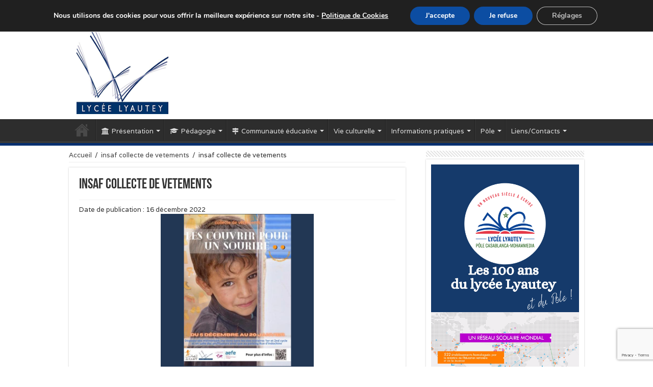

--- FILE ---
content_type: text/html; charset=UTF-8
request_url: https://www.lyceelyautey.org/insaf-collecte-de-vetements
body_size: 17824
content:
<!DOCTYPE html>
<html lang="fr-FR" prefix="og: http://ogp.me/ns#">
<head>
<meta charset="UTF-8" />
<link rel="profile" href="https://gmpg.org/xfn/11" />
<link rel="pingback" href="https://www.lyceelyautey.org/xmlrpc.php" />
<title>insaf collecte de vetements &#8211; Lycée Lyautey de Casablanca</title><link rel="preload" as="style" href="https://fonts.googleapis.com/css?family=Varela%3Aregular%7CDroid%20Sans%3Aregular%2C700&#038;display=swap" /><link rel="stylesheet" href="https://fonts.googleapis.com/css?family=Varela%3Aregular%7CDroid%20Sans%3Aregular%2C700&#038;display=swap" media="print" onload="this.media='all'" /><noscript><link rel="stylesheet" href="https://fonts.googleapis.com/css?family=Varela%3Aregular%7CDroid%20Sans%3Aregular%2C700&#038;display=swap" /></noscript>
<meta name='robots' content='max-image-preview:large' />
<link rel='dns-prefetch' href='//stats.wp.com' />
<link rel='dns-prefetch' href='//fonts.googleapis.com' />
<link rel='dns-prefetch' href='//v0.wordpress.com' />
<link href='https://fonts.gstatic.com' crossorigin rel='preconnect' />
<link rel="alternate" type="application/rss+xml" title="Lycée Lyautey de Casablanca &raquo; Flux" href="https://www.lyceelyautey.org/feed" />
<style id='wp-emoji-styles-inline-css' type='text/css'>

	img.wp-smiley, img.emoji {
		display: inline !important;
		border: none !important;
		box-shadow: none !important;
		height: 1em !important;
		width: 1em !important;
		margin: 0 0.07em !important;
		vertical-align: -0.1em !important;
		background: none !important;
		padding: 0 !important;
	}
</style>
<link rel='stylesheet' id='mediaelement-css' href='https://www.lyceelyautey.org/wp-includes/js/mediaelement/mediaelementplayer-legacy.min.css' type='text/css' media='all' />
<link rel='stylesheet' id='wp-mediaelement-css' href='https://www.lyceelyautey.org/wp-includes/js/mediaelement/wp-mediaelement.min.css' type='text/css' media='all' />
<style id='jetpack-sharing-buttons-style-inline-css' type='text/css'>
.jetpack-sharing-buttons__services-list{display:flex;flex-direction:row;flex-wrap:wrap;gap:0;list-style-type:none;margin:5px;padding:0}.jetpack-sharing-buttons__services-list.has-small-icon-size{font-size:12px}.jetpack-sharing-buttons__services-list.has-normal-icon-size{font-size:16px}.jetpack-sharing-buttons__services-list.has-large-icon-size{font-size:24px}.jetpack-sharing-buttons__services-list.has-huge-icon-size{font-size:36px}@media print{.jetpack-sharing-buttons__services-list{display:none!important}}.editor-styles-wrapper .wp-block-jetpack-sharing-buttons{gap:0;padding-inline-start:0}ul.jetpack-sharing-buttons__services-list.has-background{padding:1.25em 2.375em}
</style>
<style id='google-login-login-button-style-inline-css' type='text/css'>
.wp_google_login{clear:both;margin:40px auto 0}.wp_google_login.hidden{display:none}.wp_google_login__divider{position:relative;text-align:center}.wp_google_login__divider:before{background-color:#e1e2e2;content:"";height:1px;left:0;position:absolute;top:8px;width:100%}.wp_google_login__divider span{background-color:#fff;color:#e1e2e2;font-size:14px;padding-left:8px;padding-right:8px;position:relative;text-transform:uppercase;z-index:2}.wp_google_login__button-container{margin-top:10px}.wp_google_login__button{background-color:#fff;border:solid #ccced0;border-radius:4px;border-width:1px 1px 2px;box-sizing:border-box;color:#3d4145;cursor:pointer;display:block;font-size:14px;font-weight:500;line-height:25px;margin:0;outline:0;overflow:hidden;padding:10px 15px;text-align:center;text-decoration:none;text-overflow:ellipsis;width:100%}.wp_google_login__button:hover{color:#3d4145}.wp_google_login__google-icon{background:url(/wp-content/plugins/login-with-google/assets/build/blocks/login-button/../images/google_light.e4cbcb9b.png) no-repeat 50%;background-size:contain;display:inline-block;height:25px;margin-right:10px;vertical-align:middle;width:25px}

</style>
<link rel='stylesheet' id='wp-job-manager-job-listings-css' href='https://www.lyceelyautey.org/wp-content/plugins/wp-job-manager/assets/dist/css/job-listings.css' type='text/css' media='all' />
<link rel='stylesheet' id='stc-tax-style-css' href='https://www.lyceelyautey.org/wp-content/plugins/subscribe-to-category//css/stc-tax-style.css' type='text/css' media='all' />
<link rel='stylesheet' id='tie-style-css' href='https://www.lyceelyautey.org/wp-content/themes/portail/style.css' type='text/css' media='all' />
<link rel='stylesheet' id='tie-ilightbox-skin-css' href='https://www.lyceelyautey.org/wp-content/themes/portail/css/ilightbox/light-skin/skin.css' type='text/css' media='all' />


<link rel='stylesheet' id='newsletter-css' href='https://www.lyceelyautey.org/wp-content/plugins/newsletter/style.css' type='text/css' media='all' />
<link rel='stylesheet' id='moove_gdpr_frontend-css' href='https://www.lyceelyautey.org/wp-content/plugins/gdpr-cookie-compliance/dist/styles/gdpr-main.css' type='text/css' media='all' />
<style id='moove_gdpr_frontend-inline-css' type='text/css'>
#moove_gdpr_cookie_modal,#moove_gdpr_cookie_info_bar,.gdpr_cookie_settings_shortcode_content{font-family:&#039;Nunito&#039;,sans-serif}#moove_gdpr_save_popup_settings_button{background-color:#373737;color:#fff}#moove_gdpr_save_popup_settings_button:hover{background-color:#000}#moove_gdpr_cookie_info_bar .moove-gdpr-info-bar-container .moove-gdpr-info-bar-content a.mgbutton,#moove_gdpr_cookie_info_bar .moove-gdpr-info-bar-container .moove-gdpr-info-bar-content button.mgbutton{background-color:#0c4da2}#moove_gdpr_cookie_modal .moove-gdpr-modal-content .moove-gdpr-modal-footer-content .moove-gdpr-button-holder a.mgbutton,#moove_gdpr_cookie_modal .moove-gdpr-modal-content .moove-gdpr-modal-footer-content .moove-gdpr-button-holder button.mgbutton,.gdpr_cookie_settings_shortcode_content .gdpr-shr-button.button-green{background-color:#0c4da2;border-color:#0c4da2}#moove_gdpr_cookie_modal .moove-gdpr-modal-content .moove-gdpr-modal-footer-content .moove-gdpr-button-holder a.mgbutton:hover,#moove_gdpr_cookie_modal .moove-gdpr-modal-content .moove-gdpr-modal-footer-content .moove-gdpr-button-holder button.mgbutton:hover,.gdpr_cookie_settings_shortcode_content .gdpr-shr-button.button-green:hover{background-color:#fff;color:#0c4da2}#moove_gdpr_cookie_modal .moove-gdpr-modal-content .moove-gdpr-modal-close i,#moove_gdpr_cookie_modal .moove-gdpr-modal-content .moove-gdpr-modal-close span.gdpr-icon{background-color:#0c4da2;border:1px solid #0c4da2}#moove_gdpr_cookie_info_bar span.moove-gdpr-infobar-allow-all.focus-g,#moove_gdpr_cookie_info_bar span.moove-gdpr-infobar-allow-all:focus,#moove_gdpr_cookie_info_bar button.moove-gdpr-infobar-allow-all.focus-g,#moove_gdpr_cookie_info_bar button.moove-gdpr-infobar-allow-all:focus,#moove_gdpr_cookie_info_bar span.moove-gdpr-infobar-reject-btn.focus-g,#moove_gdpr_cookie_info_bar span.moove-gdpr-infobar-reject-btn:focus,#moove_gdpr_cookie_info_bar button.moove-gdpr-infobar-reject-btn.focus-g,#moove_gdpr_cookie_info_bar button.moove-gdpr-infobar-reject-btn:focus,#moove_gdpr_cookie_info_bar span.change-settings-button.focus-g,#moove_gdpr_cookie_info_bar span.change-settings-button:focus,#moove_gdpr_cookie_info_bar button.change-settings-button.focus-g,#moove_gdpr_cookie_info_bar button.change-settings-button:focus{-webkit-box-shadow:0 0 1px 3px #0c4da2;-moz-box-shadow:0 0 1px 3px #0c4da2;box-shadow:0 0 1px 3px #0c4da2}#moove_gdpr_cookie_modal .moove-gdpr-modal-content .moove-gdpr-modal-close i:hover,#moove_gdpr_cookie_modal .moove-gdpr-modal-content .moove-gdpr-modal-close span.gdpr-icon:hover,#moove_gdpr_cookie_info_bar span[data-href]>u.change-settings-button{color:#0c4da2}#moove_gdpr_cookie_modal .moove-gdpr-modal-content .moove-gdpr-modal-left-content #moove-gdpr-menu li.menu-item-selected a span.gdpr-icon,#moove_gdpr_cookie_modal .moove-gdpr-modal-content .moove-gdpr-modal-left-content #moove-gdpr-menu li.menu-item-selected button span.gdpr-icon{color:inherit}#moove_gdpr_cookie_modal .moove-gdpr-modal-content .moove-gdpr-modal-left-content #moove-gdpr-menu li a span.gdpr-icon,#moove_gdpr_cookie_modal .moove-gdpr-modal-content .moove-gdpr-modal-left-content #moove-gdpr-menu li button span.gdpr-icon{color:inherit}#moove_gdpr_cookie_modal .gdpr-acc-link{line-height:0;font-size:0;color:transparent;position:absolute}#moove_gdpr_cookie_modal .moove-gdpr-modal-content .moove-gdpr-modal-close:hover i,#moove_gdpr_cookie_modal .moove-gdpr-modal-content .moove-gdpr-modal-left-content #moove-gdpr-menu li a,#moove_gdpr_cookie_modal .moove-gdpr-modal-content .moove-gdpr-modal-left-content #moove-gdpr-menu li button,#moove_gdpr_cookie_modal .moove-gdpr-modal-content .moove-gdpr-modal-left-content #moove-gdpr-menu li button i,#moove_gdpr_cookie_modal .moove-gdpr-modal-content .moove-gdpr-modal-left-content #moove-gdpr-menu li a i,#moove_gdpr_cookie_modal .moove-gdpr-modal-content .moove-gdpr-tab-main .moove-gdpr-tab-main-content a:hover,#moove_gdpr_cookie_info_bar.moove-gdpr-dark-scheme .moove-gdpr-info-bar-container .moove-gdpr-info-bar-content a.mgbutton:hover,#moove_gdpr_cookie_info_bar.moove-gdpr-dark-scheme .moove-gdpr-info-bar-container .moove-gdpr-info-bar-content button.mgbutton:hover,#moove_gdpr_cookie_info_bar.moove-gdpr-dark-scheme .moove-gdpr-info-bar-container .moove-gdpr-info-bar-content a:hover,#moove_gdpr_cookie_info_bar.moove-gdpr-dark-scheme .moove-gdpr-info-bar-container .moove-gdpr-info-bar-content button:hover,#moove_gdpr_cookie_info_bar.moove-gdpr-dark-scheme .moove-gdpr-info-bar-container .moove-gdpr-info-bar-content span.change-settings-button:hover,#moove_gdpr_cookie_info_bar.moove-gdpr-dark-scheme .moove-gdpr-info-bar-container .moove-gdpr-info-bar-content button.change-settings-button:hover,#moove_gdpr_cookie_info_bar.moove-gdpr-dark-scheme .moove-gdpr-info-bar-container .moove-gdpr-info-bar-content u.change-settings-button:hover,#moove_gdpr_cookie_info_bar span[data-href]>u.change-settings-button,#moove_gdpr_cookie_info_bar.moove-gdpr-dark-scheme .moove-gdpr-info-bar-container .moove-gdpr-info-bar-content a.mgbutton.focus-g,#moove_gdpr_cookie_info_bar.moove-gdpr-dark-scheme .moove-gdpr-info-bar-container .moove-gdpr-info-bar-content button.mgbutton.focus-g,#moove_gdpr_cookie_info_bar.moove-gdpr-dark-scheme .moove-gdpr-info-bar-container .moove-gdpr-info-bar-content a.focus-g,#moove_gdpr_cookie_info_bar.moove-gdpr-dark-scheme .moove-gdpr-info-bar-container .moove-gdpr-info-bar-content button.focus-g,#moove_gdpr_cookie_info_bar.moove-gdpr-dark-scheme .moove-gdpr-info-bar-container .moove-gdpr-info-bar-content a.mgbutton:focus,#moove_gdpr_cookie_info_bar.moove-gdpr-dark-scheme .moove-gdpr-info-bar-container .moove-gdpr-info-bar-content button.mgbutton:focus,#moove_gdpr_cookie_info_bar.moove-gdpr-dark-scheme .moove-gdpr-info-bar-container .moove-gdpr-info-bar-content a:focus,#moove_gdpr_cookie_info_bar.moove-gdpr-dark-scheme .moove-gdpr-info-bar-container .moove-gdpr-info-bar-content button:focus,#moove_gdpr_cookie_info_bar.moove-gdpr-dark-scheme .moove-gdpr-info-bar-container .moove-gdpr-info-bar-content span.change-settings-button.focus-g,span.change-settings-button:focus,button.change-settings-button.focus-g,button.change-settings-button:focus,#moove_gdpr_cookie_info_bar.moove-gdpr-dark-scheme .moove-gdpr-info-bar-container .moove-gdpr-info-bar-content u.change-settings-button.focus-g,#moove_gdpr_cookie_info_bar.moove-gdpr-dark-scheme .moove-gdpr-info-bar-container .moove-gdpr-info-bar-content u.change-settings-button:focus{color:#0c4da2}#moove_gdpr_cookie_modal .moove-gdpr-branding.focus-g span,#moove_gdpr_cookie_modal .moove-gdpr-modal-content .moove-gdpr-tab-main a.focus-g,#moove_gdpr_cookie_modal .moove-gdpr-modal-content .moove-gdpr-tab-main .gdpr-cd-details-toggle.focus-g{color:#0c4da2}#moove_gdpr_cookie_modal.gdpr_lightbox-hide{display:none}
</style>
<link rel='stylesheet' id='jetpack_css-css' href='https://www.lyceelyautey.org/wp-content/plugins/jetpack/css/jetpack.css' type='text/css' media='all' />
<script type="text/javascript" src="https://www.lyceelyautey.org/wp-includes/js/jquery/jquery.min.js" id="jquery-core-js"></script>
<script type="text/javascript" src="https://www.lyceelyautey.org/wp-includes/js/jquery/jquery-migrate.min.js" id="jquery-migrate-js"></script>
<link rel="https://api.w.org/" href="https://www.lyceelyautey.org/wp-json/" /><link rel="alternate" type="application/json" href="https://www.lyceelyautey.org/wp-json/wp/v2/media/64137" /><link rel="EditURI" type="application/rsd+xml" title="RSD" href="https://www.lyceelyautey.org/xmlrpc.php?rsd" />
<meta name="generator" content="WordPress 6.4.7" />
<link rel='shortlink' href='https://wp.me/a8CFU5-gGt' />
<link rel="alternate" type="application/json+oembed" href="https://www.lyceelyautey.org/wp-json/oembed/1.0/embed?url=https%3A%2F%2Fwww.lyceelyautey.org%2Finsaf-collecte-de-vetements" />
<link rel="alternate" type="text/xml+oembed" href="https://www.lyceelyautey.org/wp-json/oembed/1.0/embed?url=https%3A%2F%2Fwww.lyceelyautey.org%2Finsaf-collecte-de-vetements&#038;format=xml" />
	<style>img#wpstats{display:none}</style>
		<link rel="shortcut icon" href="https://www.lyceelyautey.org/wp-content/uploads/2016/10/favicon.ico" title="Favicon" />
<!--[if IE]>
<script type="text/javascript">jQuery(document).ready(function (){ jQuery(".menu-item").has("ul").children("a").attr("aria-haspopup", "true");});</script>
<![endif]-->
<!--[if lt IE 9]>
<script src="https://www.lyceelyautey.org/wp-content/themes/portail/js/html5.js"></script>
<script src="https://www.lyceelyautey.org/wp-content/themes/portail/js/selectivizr-min.js"></script>
<![endif]-->
<!--[if IE 9]>
<link rel="stylesheet" type="text/css" media="all" href="https://www.lyceelyautey.org/wp-content/themes/portail/css/ie9.css" />
<![endif]-->
<!--[if IE 8]>
<link rel="stylesheet" type="text/css" media="all" href="https://www.lyceelyautey.org/wp-content/themes/portail/css/ie8.css" />
<![endif]-->
<!--[if IE 7]>
<link rel="stylesheet" type="text/css" media="all" href="https://www.lyceelyautey.org/wp-content/themes/portail/css/ie7.css" />
<![endif]-->


<meta name="viewport" content="width=device-width, initial-scale=1.0" />

<meta name="google-site-verification" content="sqJSQsm9HmrphW2Y00XCENoeyb8LvKGP8qrEzwgT7rk" />

<style type="text/css" media="screen">

body{
	font-family: 'Varela';
}

.top-nav, .top-nav ul li a {
	color :#ffffff;
	font-size : 13px;
}

.breaking-news span.breaking-news-title{
	font-weight: normal;
}

#main-nav,
.cat-box-content,
#sidebar .widget-container,
.post-listing,
#commentform {
	border-bottom-color: #032f70;
}

.search-block .search-button,
#topcontrol,
#main-nav ul li.current-menu-item a,
#main-nav ul li.current-menu-item a:hover,
#main-nav ul li.current_page_parent a,
#main-nav ul li.current_page_parent a:hover,
#main-nav ul li.current-menu-parent a,
#main-nav ul li.current-menu-parent a:hover,
#main-nav ul li.current-page-ancestor a,
#main-nav ul li.current-page-ancestor a:hover,
.pagination span.current,
.share-post span.share-text,
.flex-control-paging li a.flex-active,
.ei-slider-thumbs li.ei-slider-element,
.review-percentage .review-item span span,
.review-final-score,
.button,
a.button,
a.more-link,
#main-content input[type="submit"],
.form-submit #submit,
#login-form .login-button,
.widget-feedburner .feedburner-subscribe,
input[type="submit"],
#buddypress button,
#buddypress a.button,
#buddypress input[type=submit],
#buddypress input[type=reset],
#buddypress ul.button-nav li a,
#buddypress div.generic-button a,
#buddypress .comment-reply-link,
#buddypress div.item-list-tabs ul li a span,
#buddypress div.item-list-tabs ul li.selected a,
#buddypress div.item-list-tabs ul li.current a,
#buddypress #members-directory-form div.item-list-tabs ul li.selected span,
#members-list-options a.selected,
#groups-list-options a.selected,
body.dark-skin #buddypress div.item-list-tabs ul li a span,
body.dark-skin #buddypress div.item-list-tabs ul li.selected a,
body.dark-skin #buddypress div.item-list-tabs ul li.current a,
body.dark-skin #members-list-options a.selected,
body.dark-skin #groups-list-options a.selected,
.search-block-large .search-button,
#featured-posts .flex-next:hover,
#featured-posts .flex-prev:hover,
a.tie-cart span.shooping-count,
.woocommerce span.onsale,
.woocommerce-page span.onsale ,
.woocommerce .widget_price_filter .ui-slider .ui-slider-handle,
.woocommerce-page .widget_price_filter .ui-slider .ui-slider-handle,
#check-also-close,
a.post-slideshow-next,
a.post-slideshow-prev,
.widget_price_filter .ui-slider .ui-slider-handle,
.quantity .minus:hover,
.quantity .plus:hover,
.mejs-container .mejs-controls .mejs-time-rail .mejs-time-current,
#reading-position-indicator  {
	background-color:#032f70;
}

::-webkit-scrollbar-thumb{
	background-color:#032f70 !important;
}

#theme-footer,
#theme-header,
.top-nav ul li.current-menu-item:before,
#main-nav .menu-sub-content ,
#main-nav ul ul,
#check-also-box {
	border-top-color: #032f70;
}

.search-block:after {
	border-right-color:#032f70;
}

body.rtl .search-block:after {
	border-left-color:#032f70;
}

#main-nav ul > li.menu-item-has-children:hover > a:after,
#main-nav ul > li.mega-menu:hover > a:after {
	border-color:transparent transparent #032f70;
}

.widget.timeline-posts li a:hover,
.widget.timeline-posts li a:hover span.tie-date {
	color: #032f70;
}

.widget.timeline-posts li a:hover span.tie-date:before {
	background: #032f70;
	border-color: #032f70;
}

#order_review,
#order_review_heading {
	border-color: #032f70;
}


.background-cover{
	background-color:#918a91 !important;
	background-image : url('https://www.lyceelyautey.org/wp-content/uploads/2016/10/BG.jpg') !important;
	filter: progid:DXImageTransform.Microsoft.AlphaImageLoader(src='https://www.lyceelyautey.org/wp-content/uploads/2016/10/BG.jpg',sizingMethod='scale') !important;
	-ms-filter: "progid:DXImageTransform.Microsoft.AlphaImageLoader(src='https://www.lyceelyautey.org/wp-content/uploads/2016/10/BG.jpg',sizingMethod='scale')" !important;
}
	
.top-nav ul li a:hover, .top-nav ul li:hover > a, .top-nav ul :hover > a , .top-nav ul li.current-menu-item a {
	color: #fcfcfc;
}
		
.today-date  {
	color: #fcfcfc;
}
		
.top-nav ul li a , .top-nav ul ul a {
	color: #fcfcfc;
}
		
.top-nav, .top-nav ul ul {
	background-color:#032f70 !important; 
				}


.breaking-news span.breaking-news-title {background: #032f70;}

.top-nav ul ul a {
    color: #fff!important;
}
.top-nav ul ul li:hover > a, .top-nav ul ul:hover > a {
    color: #fff !important;
    padding: 10px 5px 10px 15px;
}
.top-nav .social-icons a {
    color: #fff;
}</style>

		<script type="text/javascript">
			/* <![CDATA[ */
				var sf_position = '0';
				var sf_templates = "<a href=\"{search_url_escaped}\">Voir tous les r\u00e9sultats<\/a>";
				var sf_input = '.search-live';
				jQuery(document).ready(function(){
					jQuery(sf_input).ajaxyLiveSearch({"expand":false,"searchUrl":"https:\/\/www.lyceelyautey.org\/?s=%s","text":"Search","delay":500,"iwidth":180,"width":315,"ajaxUrl":"https:\/\/www.lyceelyautey.org\/wp-admin\/admin-ajax.php","rtl":0});
					jQuery(".live-search_ajaxy-selective-input").keyup(function() {
						var width = jQuery(this).val().length * 8;
						if(width < 50) {
							width = 50;
						}
						jQuery(this).width(width);
					});
					jQuery(".live-search_ajaxy-selective-search").click(function() {
						jQuery(this).find(".live-search_ajaxy-selective-input").focus();
					});
					jQuery(".live-search_ajaxy-selective-close").click(function() {
						jQuery(this).parent().remove();
					});
				});
			/* ]]> */
		</script>
		
<!-- Jetpack Open Graph Tags -->
<meta property="og:type" content="article" />
<meta property="og:title" content="insaf collecte de vetements" />
<meta property="og:url" content="https://www.lyceelyautey.org/insaf-collecte-de-vetements" />
<meta property="og:description" content="Voir l&rsquo;article pour en savoir plus." />
<meta property="article:published_time" content="2022-12-16T14:03:36+00:00" />
<meta property="article:modified_time" content="2022-12-16T14:03:36+00:00" />
<meta property="og:site_name" content="Lycée Lyautey de Casablanca" />
<meta property="og:image" content="https://www.lyceelyautey.org/wp-content/uploads/2022/12/insaf-collecte-de-vetements-.png" />
<meta property="og:image:alt" content="" />
<meta property="og:locale" content="fr_FR" />
<meta name="twitter:text:title" content="insaf collecte de vetements" />
<meta name="twitter:image" content="https://www.lyceelyautey.org/wp-content/uploads/2022/12/insaf-collecte-de-vetements-.png?w=640" />
<meta name="twitter:card" content="summary_large_image" />
<meta name="twitter:description" content="Voir l&rsquo;article pour en savoir plus." />

<!-- End Jetpack Open Graph Tags -->
<style type="text/css" id="wp-custom-css">.group_items{background-color: #ffffff;}</style></head>
<body id="top" class="attachment attachment-template-default single single-attachment postid-64137 attachmentid-64137 attachment-png lazy-enabled sahifa">

<div class="wrapper-outer">

	<div class="background-cover"></div>

	<aside id="slide-out">

			<div class="search-mobile">
			<form method="get" id="searchform-mobile" action="https://www.lyceelyautey.org/">
				<button class="search-button" type="submit" value="Rechercher"><i class="fa fa-search"></i></button>
				<input type="text" id="s-mobile" name="s" title="Rechercher" value="Rechercher" onfocus="if (this.value == 'Rechercher') {this.value = '';}" onblur="if (this.value == '') {this.value = 'Rechercher';}"  />
			</form>
		</div><!-- .search-mobile /-->
	
			<div class="social-icons">
		<a class="ttip-none" title="Rss" href="https://www.lyceelyautey.org/feed" target="_blank"><i class="fa fa-rss"></i></a><a class="ttip-none" title="Facebook" href="https://www.facebook.com/lyceelyauteycasablanca" target="_blank"><i class="fa fa-facebook"></i></a>
		<a class="ttip-none"  title="Wikipedia" href="https://fr.wikipedia.org/wiki/Lyc%C3%A9e_Lyautey" target="_blank"><i class="fa fa-wikipedia-w"></i></a><a class="ttip-none"  title="Panneau de contrôle" href="https://www.lyceelyautey.org/wp-login.php" target="_blank"><i class="fa fa-cog"></i></a>	</div>

	
		<div id="mobile-menu" ></div>
	</aside><!-- #slide-out /-->

		<div id="wrapper" class="wide-layout">
		<div class="inner-wrapper">

		<header id="theme-header" class="theme-header">
						<div id="top-nav" class="top-nav">
				<div class="container">

							<span class="today-date">dimanche  18 janvier  2026</span>
				<div class="top-menu"><ul id="menu-top-menu" class="menu"><li id="menu-item-4282" class="menu-item menu-item-type-custom menu-item-object-custom menu-item-has-children menu-item-4282"><a href="#">Applications</a>
<ul class="sub-menu">
	<li id="menu-item-224" class="menu-item menu-item-type-custom menu-item-object-custom menu-item-224"><a href="https://extranet.pedagolyautey.org">LCS</a></li>
	<li id="menu-item-220" class="menu-item menu-item-type-custom menu-item-object-custom menu-item-220"><a href="http://messagerie.lyceelyautey.org">Messagerie</a></li>
	<li id="menu-item-222" class="menu-item menu-item-type-custom menu-item-object-custom menu-item-222"><a href="https://3500002A.index-education.net/pronote/">Pronote</a></li>
	<li id="menu-item-225" class="menu-item menu-item-type-custom menu-item-object-custom menu-item-225"><a href="http://3500002a.esidoc.fr/">Portail CDI</a></li>
	<li id="menu-item-53625" class="menu-item menu-item-type-custom menu-item-object-custom menu-item-53625"><a href="https://egdcm.padlet.org/tlarribe3/36nml3qpflihcklv">Applications EAD</a></li>
</ul>
</li>
<li id="menu-item-226" class="menu-item menu-item-type-custom menu-item-object-custom menu-item-226"><a href="https://paiement.lyceelyautey.org/">Paiement en ligne</a></li>
<li id="menu-item-1841" class="menu-item menu-item-type-taxonomy menu-item-object-category menu-item-has-children menu-item-1841"><a href="https://www.lyceelyautey.org/appels-doffres">Appels d&#8217;offres</a>
<ul class="sub-menu">
	<li id="menu-item-3579" class="menu-item menu-item-type-taxonomy menu-item-object-category menu-item-3579"><a href="https://www.lyceelyautey.org/appels-doffres/travaux">Appels d&#8217;offres &#8211; Travaux</a></li>
	<li id="menu-item-3577" class="menu-item menu-item-type-taxonomy menu-item-object-category menu-item-3577"><a href="https://www.lyceelyautey.org/appels-doffres/fournitures">Appels d&#8217;offres &#8211; Fournitures</a></li>
	<li id="menu-item-3578" class="menu-item menu-item-type-taxonomy menu-item-object-category menu-item-3578"><a href="https://www.lyceelyautey.org/appels-doffres/services">Appels d&#8217;offres &#8211; Services</a></li>
</ul>
</li>
<li id="menu-item-227" class="menu-item menu-item-type-custom menu-item-object-custom menu-item-has-children menu-item-227"><a href="#">Memento</a>
<ul class="sub-menu">
	<li id="menu-item-1997" class="menu-item menu-item-type-custom menu-item-object-custom menu-item-1997"><a href="https://miagracebrown.wixsite.com/dephilo">Blog déphilo</a></li>
	<li id="menu-item-2981" class="menu-item menu-item-type-custom menu-item-object-custom menu-item-2981"><a href="https://www.weblettres.net/blogs/index.php?w=Echosdecours">Echosdecours3</a></li>
	<li id="menu-item-3459" class="menu-item menu-item-type-custom menu-item-object-custom menu-item-3459"><a href="https://radiolyautey.org/">Radio Lyautey</a></li>
</ul>
</li>
<li id="menu-item-59798" class="menu-item menu-item-type- menu-item-object-login menu-item-59798"><a href="https://www.lyceelyautey.org/wp-login.php?redirect_to=https%3A%2F%2Fwww.lyceelyautey.org%2Fespace-pro">Espace pro</a></li>
<li id="menu-item-94462" class="menu-item menu-item-type-post_type menu-item-object-page menu-item-94462"><a href="https://www.lyceelyautey.org/recrutements-en-contrat-local">Recrutements</a></li>
</ul></div>
						<div class="search-block">
						<form method="get" id="searchform-header" action="https://www.lyceelyautey.org/">
							<button class="search-button" type="submit" value="Rechercher"><i class="fa fa-search"></i></button>
							<input class="search-live" type="text" id="s-header" name="s" title="Rechercher" value="Rechercher" onfocus="if (this.value == 'Rechercher') {this.value = '';}" onblur="if (this.value == '') {this.value = 'Rechercher';}"  />
						</form>
					</div><!-- .search-block /-->
			<div class="social-icons">
		<a class="ttip-none" title="Rss" href="https://www.lyceelyautey.org/feed" target="_blank"><i class="fa fa-rss"></i></a><a class="ttip-none" title="Facebook" href="https://www.facebook.com/lyceelyauteycasablanca" target="_blank"><i class="fa fa-facebook"></i></a>
		<a class="ttip-none"  title="Wikipedia" href="https://fr.wikipedia.org/wiki/Lyc%C3%A9e_Lyautey" target="_blank"><i class="fa fa-wikipedia-w"></i></a><a class="ttip-none"  title="Panneau de contrôle" href="https://www.lyceelyautey.org/wp-login.php" target="_blank"><i class="fa fa-cog"></i></a>	</div>

	
	
				</div><!-- .container /-->
			</div><!-- .top-menu /-->
			
		<div class="header-content">

					<a id="slide-out-open" class="slide-out-open" href="#"><span></span></a>
		
			<div class="logo">
								<!--<div class="container">
								
<div style="position:absolute;margin-bottom:5px;margin-top:1px;width:140px;"><img src="https://www.lyceelyautey.org/wp-content/uploads/2017/03/logo-lyautey.png" alt="Lycée Lyautey de Casablanca"></div>
</div>-->
			<h2>								<a title="Lycée Lyautey de Casablanca" href="https://www.lyceelyautey.org/">
					<img src="https://www.lyceelyautey.org/wp-content/uploads/2023/05/logolyautey.png" alt="Lycée Lyautey de Casablanca" width="180" height="136" /><strong>Lycée Lyautey de Casablanca établissement en gestion directe de l&#039;Agence pour l&#039;Enseignement Français à l&#039;Etranger</strong>
				</a>
			</h2>			</div><!-- .logo /-->
<script type="text/javascript">
jQuery(document).ready(function($) {
	var retina = window.devicePixelRatio > 1 ? true : false;
	if(retina) {
       	jQuery('#theme-header .logo img').attr('src',		'https://www.lyceelyautey.org/wp-content/uploads/2023/05/logolyautey.png');
       	jQuery('#theme-header .logo img').attr('width',		'180');
       	jQuery('#theme-header .logo img').attr('height',	'136');
	}
});
</script>
						<div class="clear"></div>

		</div>
													<nav id="main-nav" class="fixed-enabled">
				<div class="container">

				
					<div class="main-menu"><ul id="menu-menu-principal" class="menu"><li id="menu-item-263" class="menu-item menu-item-type-post_type menu-item-object-page menu-item-home menu-item-263"><a href="https://www.lyceelyautey.org/">Accueil</a></li>
<li id="menu-item-1196" class="menu-item menu-item-type-custom menu-item-object-custom menu-item-has-children menu-item-1196"><a href="#"><i class="fa fa-university"></i>Présentation</a>
<ul class="sub-menu menu-sub-content">
	<li id="menu-item-52" class="menu-item menu-item-type-taxonomy menu-item-object-category menu-item-has-children menu-item-52"><a href="https://www.lyceelyautey.org/presentation/etablissement">Etablissement</a>
	<ul class="sub-menu menu-sub-content">
		<li id="menu-item-65993" class="menu-item menu-item-type-post_type menu-item-object-post menu-item-65993"><a href="https://www.lyceelyautey.org/presentation/etablissement/le-mot-du-proviseur">Le mot du proviseur</a></li>
		<li id="menu-item-53" class="menu-item menu-item-type-post_type menu-item-object-post menu-item-53"><a href="https://www.lyceelyautey.org/presentation/etablissement/le-projet-detablissement">Le projet d’établissement</a></li>
		<li id="menu-item-57" class="menu-item menu-item-type-taxonomy menu-item-object-category menu-item-57"><a href="https://www.lyceelyautey.org/presentation/etablissement/histoire-du-lycee-etablissement">Histoire du lycée</a></li>
		<li id="menu-item-56" class="menu-item menu-item-type-post_type menu-item-object-post menu-item-56"><a href="https://www.lyceelyautey.org/presentation/etablissement/reglement-interieur">Règlement intérieur</a></li>
		<li id="menu-item-307" class="menu-item menu-item-type-post_type menu-item-object-post menu-item-307"><a href="https://www.lyceelyautey.org/presentation/etablissement/la-charte-informatique">La charte informatique et numérique</a></li>
		<li id="menu-item-332" class="menu-item menu-item-type-post_type menu-item-object-post menu-item-332"><a href="https://www.lyceelyautey.org/presentation/etablissement/la-visite-virtuelle">Visites virtuelles</a></li>
	</ul>
</li>
	<li id="menu-item-351" class="menu-item menu-item-type-custom menu-item-object-custom menu-item-has-children menu-item-351"><a href="#">Les services</a>
	<ul class="sub-menu menu-sub-content">
		<li id="menu-item-352" class="menu-item menu-item-type-post_type menu-item-object-post menu-item-352"><a href="https://www.lyceelyautey.org/presentation/les-services/organigramme">Organigramme</a></li>
		<li id="menu-item-372" class="menu-item menu-item-type-post_type menu-item-object-post menu-item-372"><a href="https://www.lyceelyautey.org/presentation/les-services/le-cdi-espace-de-culture-et-centre-dapprentissages">Le CDI : espace de culture et centre d’apprentissages</a></li>
		<li id="menu-item-389" class="menu-item menu-item-type-post_type menu-item-object-post menu-item-389"><a href="https://www.lyceelyautey.org/presentation/les-services/le-cio">Le CIO</a></li>
		<li id="menu-item-366" class="menu-item menu-item-type-post_type menu-item-object-post menu-item-366"><a href="https://www.lyceelyautey.org/presentation/les-services/sante-scolaire">Santé scolaire</a></li>
		<li id="menu-item-388" class="menu-item menu-item-type-post_type menu-item-object-post menu-item-388"><a href="https://www.lyceelyautey.org/presentation/les-services/restauration">Restauration scolaire</a></li>
		<li id="menu-item-92316" class="menu-item menu-item-type-post_type menu-item-object-post menu-item-92316"><a href="https://www.lyceelyautey.org/communaute-educative/transport-scolaire">Transport scolaire</a></li>
	</ul>
</li>
	<li id="menu-item-55" class="menu-item menu-item-type-taxonomy menu-item-object-category menu-item-has-children menu-item-55"><a href="https://www.lyceelyautey.org/presentation/les-instances-representatives">Les instances représentatives</a>
	<ul class="sub-menu menu-sub-content">
		<li id="menu-item-59" class="menu-item menu-item-type-post_type menu-item-object-post menu-item-59"><a href="https://www.lyceelyautey.org/presentation/les-instances-representatives/les-conseils-pedagogiques">Les conseils pédagogiques</a></li>
		<li id="menu-item-60" class="menu-item menu-item-type-post_type menu-item-object-post menu-item-60"><a href="https://www.lyceelyautey.org/presentation/les-instances-representatives/le-conseil-detablissement">Le conseil d’établissement</a></li>
		<li id="menu-item-402" class="menu-item menu-item-type-post_type menu-item-object-post menu-item-402"><a href="https://www.lyceelyautey.org/presentation/les-instances-representatives/democratie-lyceenne">Démocratie lycéenne</a></li>
		<li id="menu-item-400" class="menu-item menu-item-type-post_type menu-item-object-post menu-item-400"><a href="https://www.lyceelyautey.org/presentation/les-instances-representatives/le-c-e-s-c">Le C.E.S.C.</a></li>
		<li id="menu-item-401" class="menu-item menu-item-type-post_type menu-item-object-post menu-item-401"><a href="https://www.lyceelyautey.org/presentation/les-instances-representatives/commission-dhygiene-et-securite">Commission d’hygiène et sécurité</a></li>
	</ul>
</li>
	<li id="menu-item-9248" class="menu-item menu-item-type-taxonomy menu-item-object-category menu-item-9248"><a href="https://www.lyceelyautey.org/presentation/actualite-aefe">Actualités AEFE</a></li>
</ul>
</li>
<li id="menu-item-87" class="menu-item menu-item-type-taxonomy menu-item-object-category menu-item-has-children menu-item-87 mega-menu mega-cat "><a href="https://www.lyceelyautey.org/pedagogie"><i class="fa fa-graduation-cap"></i>Pédagogie</a>
<div class="mega-menu-block menu-sub-content">

<ul class="sub-menu mega-cat-more-links">
	<li id="menu-item-195" class="menu-item menu-item-type-taxonomy menu-item-object-category menu-item-195"><a href="https://www.lyceelyautey.org/pedagogie/1er-cycle">1er cycle</a></li>
	<li id="menu-item-196" class="menu-item menu-item-type-taxonomy menu-item-object-category menu-item-196"><a href="https://www.lyceelyautey.org/pedagogie/2nd-cycle">2nd cycle</a></li>
	<li id="menu-item-67641" class="menu-item menu-item-type-taxonomy menu-item-object-category menu-item-67641"><a href="https://www.lyceelyautey.org/pedagogie/btsci">BTSCI</a></li>
</ul>

<div class="mega-menu-content">
<div class="mega-cat-wrapper"> <ul class="mega-cat-sub-categories"> <li><a href="#mega-cat-87-16">1er cycle</a></li><li><a href="#mega-cat-87-17">2nd cycle</a></li><li><a href="#mega-cat-87-504">BTSCI</a></li><li><a href="#mega-cat-87-46">Calendriers</a></li></ul>  <div class="mega-cat-content mega-cat-sub-exists"><div id="mega-cat-87-16" class="mega-cat-content-tab"><div class="mega-menu-post"><div class="post-thumbnail"><a class="mega-menu-link" href="https://www.lyceelyautey.org/pedagogie/1er-cycle/calendrier-des-conseils-de-classes-1er-cycle-1er-trimestre-2025-2026" title="CALENDRIER DES CONSEILS DE CLASSES 1ER CYCLE – 1ER TRIMESTRE 2025-2026"><img src="https://www.lyceelyautey.org/wp-content/uploads/2018/02/calendrier_350.jpg" width="310" height="165" alt="CALENDRIER DES CONSEILS DE CLASSES 1ER CYCLE – 1ER TRIMESTRE 2025-2026" /><span class="fa overlay-icon"></span></a></div><h3 class="post-box-title"><a class="mega-menu-link" href="https://www.lyceelyautey.org/pedagogie/1er-cycle/calendrier-des-conseils-de-classes-1er-cycle-1er-trimestre-2025-2026" title="CALENDRIER DES CONSEILS DE CLASSES 1ER CYCLE – 1ER TRIMESTRE 2025-2026">CALENDRIER DES CONSEILS DE CLASSES 1ER CYCLE – 1ER TRIMESTRE 2025-2026</a></h3>
									
							</div> <!-- mega-menu-post --><div class="mega-menu-post"><div class="post-thumbnail"><a class="mega-menu-link" href="https://www.lyceelyautey.org/pedagogie/1er-cycle/liaison-cm2-6eme-lancement-de-la-27eme-edition-du-grand-prix-des-jeunes-lecteurs" title="Liaison CM2-6ème : lancement de la 27ème édition du Grand Prix des Jeunes Lecteurs"><img src="https://www.lyceelyautey.org/wp-content/uploads/2025/10/GPJL-2025-PEEP-310x165.png" width="310" height="165" alt="Liaison CM2-6ème : lancement de la 27ème édition du Grand Prix des Jeunes Lecteurs" /><span class="fa overlay-icon"></span></a></div><h3 class="post-box-title"><a class="mega-menu-link" href="https://www.lyceelyautey.org/pedagogie/1er-cycle/liaison-cm2-6eme-lancement-de-la-27eme-edition-du-grand-prix-des-jeunes-lecteurs" title="Liaison CM2-6ème : lancement de la 27ème édition du Grand Prix des Jeunes Lecteurs">Liaison CM2-6ème : lancement de la 27ème édition du Grand Prix des Jeunes Lecteurs</a></h3>
									
							</div> <!-- mega-menu-post --><div class="mega-menu-post"><div class="post-thumbnail"><a class="mega-menu-link" href="https://www.lyceelyautey.org/pedagogie/1er-cycle/une-rentree-vitaminee-pour-la-salle-de-classe-n%c2%b3" title="Une rentrée vitaminée pour la salle de classe n³"><img src="https://www.lyceelyautey.org/wp-content/uploads/2025/10/N3-rentree--310x165.png" width="310" height="165" alt="Une rentrée vitaminée pour la salle de classe n³" /><span class="fa overlay-icon"></span></a></div><h3 class="post-box-title"><a class="mega-menu-link" href="https://www.lyceelyautey.org/pedagogie/1er-cycle/une-rentree-vitaminee-pour-la-salle-de-classe-n%c2%b3" title="Une rentrée vitaminée pour la salle de classe n³">Une rentrée vitaminée pour la salle de classe n³</a></h3>
									
							</div> <!-- mega-menu-post --><div class="mega-menu-post"><div class="post-thumbnail"><a class="mega-menu-link" href="https://www.lyceelyautey.org/pedagogie/1er-cycle/adn-demain-durable-fait-son-grand-retour" title="ADN Demain Durable fait son grand retour !"><img src="https://www.lyceelyautey.org/wp-content/uploads/2025/10/DN-demain-durable--310x165.png" width="310" height="165" alt="ADN Demain Durable fait son grand retour !" /><span class="fa overlay-icon"></span></a></div><h3 class="post-box-title"><a class="mega-menu-link" href="https://www.lyceelyautey.org/pedagogie/1er-cycle/adn-demain-durable-fait-son-grand-retour" title="ADN Demain Durable fait son grand retour !">ADN Demain Durable fait son grand retour !</a></h3>
									
							</div> <!-- mega-menu-post --></div><!-- .mega-cat-content-tab --> <div id="mega-cat-87-17" class="mega-cat-content-tab"><div class="mega-menu-post"><div class="post-thumbnail"><a class="mega-menu-link" href="https://www.lyceelyautey.org/pedagogie/2nd-cycle/calendrier-des-conseils-de-classes-2nd-cycle-niveau-1ere-2nde-agora-1er-semestre-2025-2026" title="CALENDRIER DES CONSEILS DE CLASSES 2ND CYCLE – Niveau 1ere / 2nde AGOrA – 1er SEMESTRE 2025-2026"><img src="https://www.lyceelyautey.org/wp-content/uploads/2018/02/calendrier_350.jpg" width="310" height="165" alt="CALENDRIER DES CONSEILS DE CLASSES 2ND CYCLE – Niveau 1ere / 2nde AGOrA – 1er SEMESTRE 2025-2026" /><span class="fa overlay-icon"></span></a></div><h3 class="post-box-title"><a class="mega-menu-link" href="https://www.lyceelyautey.org/pedagogie/2nd-cycle/calendrier-des-conseils-de-classes-2nd-cycle-niveau-1ere-2nde-agora-1er-semestre-2025-2026" title="CALENDRIER DES CONSEILS DE CLASSES 2ND CYCLE – Niveau 1ere / 2nde AGOrA – 1er SEMESTRE 2025-2026">CALENDRIER DES CONSEILS DE CLASSES 2ND CYCLE – Niveau 1ere / 2nde AGOrA – 1er SEMESTRE 2025-2026</a></h3>
									
							</div> <!-- mega-menu-post --><div class="mega-menu-post"><div class="post-thumbnail"><a class="mega-menu-link" href="https://www.lyceelyautey.org/pedagogie/2nd-cycle/terminale-hggsp-rencontre-avec-le-chef-de-mission-de-lonu-en-colombi" title="Terminale HGGSP : rencontre avec le chef de mission de l’ONU en Colombie"><img src="https://www.lyceelyautey.org/wp-content/uploads/2026/01/Visio-ONU-660-x-330-px-310x165.png" width="310" height="165" alt="Terminale HGGSP : rencontre avec le chef de mission de l’ONU en Colombie" /><span class="fa overlay-icon"></span></a></div><h3 class="post-box-title"><a class="mega-menu-link" href="https://www.lyceelyautey.org/pedagogie/2nd-cycle/terminale-hggsp-rencontre-avec-le-chef-de-mission-de-lonu-en-colombi" title="Terminale HGGSP : rencontre avec le chef de mission de l’ONU en Colombie">Terminale HGGSP : rencontre avec le chef de mission de l’ONU en Colombie</a></h3>
									
							</div> <!-- mega-menu-post --><div class="mega-menu-post"><div class="post-thumbnail"><a class="mega-menu-link" href="https://www.lyceelyautey.org/pedagogie/2nd-cycle/les-midis-de-linfo-tout-savoir-sur-sciences-po-et-son-campus-de-menton" title="Les Midis de l’Info : Tout savoir sur Sciences Po et son campus de Menton"><img src="https://www.lyceelyautey.org/wp-content/uploads/2025/12/cIO-1-310x165.png" width="310" height="165" alt="Les Midis de l’Info : Tout savoir sur Sciences Po et son campus de Menton" /><span class="fa overlay-icon"></span></a></div><h3 class="post-box-title"><a class="mega-menu-link" href="https://www.lyceelyautey.org/pedagogie/2nd-cycle/les-midis-de-linfo-tout-savoir-sur-sciences-po-et-son-campus-de-menton" title="Les Midis de l’Info : Tout savoir sur Sciences Po et son campus de Menton">Les Midis de l’Info : Tout savoir sur Sciences Po et son campus de Menton</a></h3>
									
							</div> <!-- mega-menu-post --><div class="mega-menu-post"><div class="post-thumbnail"><a class="mega-menu-link" href="https://www.lyceelyautey.org/pedagogie/2nd-cycle/les-midis-de-linfo-du-cio-tout-savoir-sur-les-etudes-de-medecine-en-france" title="Les &#8220;Midis de l’info du CIO&#8221;  : tout savoir sur les études de Médecine en France"><img src="https://www.lyceelyautey.org/wp-content/uploads/2025/12/voyage-a-londres-660-x-330-px-1-310x165.png" width="310" height="165" alt="Les &#8220;Midis de l’info du CIO&#8221;  : tout savoir sur les études de Médecine en France" /><span class="fa overlay-icon"></span></a></div><h3 class="post-box-title"><a class="mega-menu-link" href="https://www.lyceelyautey.org/pedagogie/2nd-cycle/les-midis-de-linfo-du-cio-tout-savoir-sur-les-etudes-de-medecine-en-france" title="Les &#8220;Midis de l’info du CIO&#8221;  : tout savoir sur les études de Médecine en France">Les &#8220;Midis de l’info du CIO&#8221;  : tout savoir sur les études de Médecine en France</a></h3>
									
							</div> <!-- mega-menu-post --></div><!-- .mega-cat-content-tab --> <div id="mega-cat-87-504" class="mega-cat-content-tab"><div class="mega-menu-post"><div class="post-thumbnail"><a class="mega-menu-link" href="https://www.lyceelyautey.org/pedagogie/btsci/bts-commerce-international-cned-aefe-nos-etudiants-en-stage-a-letranger" title="BTS Commerce International : nos étudiants en stage à l’étranger "><img src="https://www.lyceelyautey.org/wp-content/uploads/2024/02/BTS-CI-1-310x165.png" width="310" height="165" alt="BTS Commerce International : nos étudiants en stage à l’étranger " /><span class="fa overlay-icon"></span></a></div><h3 class="post-box-title"><a class="mega-menu-link" href="https://www.lyceelyautey.org/pedagogie/btsci/bts-commerce-international-cned-aefe-nos-etudiants-en-stage-a-letranger" title="BTS Commerce International : nos étudiants en stage à l’étranger ">BTS Commerce International : nos étudiants en stage à l’étranger </a></h3>
									
							</div> <!-- mega-menu-post --></div><!-- .mega-cat-content-tab --> <div id="mega-cat-87-46" class="mega-cat-content-tab"><div class="mega-menu-post"><div class="post-thumbnail"><a class="mega-menu-link" href="https://www.lyceelyautey.org/communique/calendrier-scolaire-2021-2022" title="CALENDRIER SCOLAIRE 2021-2022"><img src="https://www.lyceelyautey.org/wp-content/uploads/2018/06/calendrier-283x165.jpg" width="310" height="165" alt="CALENDRIER SCOLAIRE 2021-2022" /><span class="fa overlay-icon"></span></a></div><h3 class="post-box-title"><a class="mega-menu-link" href="https://www.lyceelyautey.org/communique/calendrier-scolaire-2021-2022" title="CALENDRIER SCOLAIRE 2021-2022">CALENDRIER SCOLAIRE 2021-2022</a></h3>
									
							</div> <!-- mega-menu-post --><div class="mega-menu-post"><div class="post-thumbnail"><a class="mega-menu-link" href="https://www.lyceelyautey.org/pedagogie/planning-conseil-de-classe-1er-cycle-2eme-trimestre" title="Planning conseil de classe 1er cycle 2ème trimestre"><img src="https://www.lyceelyautey.org/wp-content/uploads/2018/02/calendrier_350.jpg" width="310" height="165" alt="Planning conseil de classe 1er cycle 2ème trimestre" /><span class="fa overlay-icon"></span></a></div><h3 class="post-box-title"><a class="mega-menu-link" href="https://www.lyceelyautey.org/pedagogie/planning-conseil-de-classe-1er-cycle-2eme-trimestre" title="Planning conseil de classe 1er cycle 2ème trimestre">Planning conseil de classe 1er cycle 2ème trimestre</a></h3>
									
							</div> <!-- mega-menu-post --><div class="mega-menu-post"><div class="post-thumbnail"><a class="mega-menu-link" href="https://www.lyceelyautey.org/communique/calendrier-scolaire-2020-2021" title="Calendrier scolaire 2020-2021"><img src="https://www.lyceelyautey.org/wp-content/uploads/2017/04/logolyautey-310x165.jpg" width="310" height="165" alt="Calendrier scolaire 2020-2021" /><span class="fa overlay-icon"></span></a></div><h3 class="post-box-title"><a class="mega-menu-link" href="https://www.lyceelyautey.org/communique/calendrier-scolaire-2020-2021" title="Calendrier scolaire 2020-2021">Calendrier scolaire 2020-2021</a></h3>
									
							</div> <!-- mega-menu-post --><div class="mega-menu-post"><div class="post-thumbnail"><a class="mega-menu-link" href="https://www.lyceelyautey.org/pedagogie/2nd-cycle/planning-des-conseils-de-classe-2nd-cycle-2eme-trimestre" title="Planning des conseils de classe 2nd cycle 2ème trimestre"><img src="https://www.lyceelyautey.org/wp-content/uploads/2019/05/avant_logo-310x165.jpg" width="310" height="165" alt="Planning des conseils de classe 2nd cycle 2ème trimestre" /><span class="fa overlay-icon"></span></a></div><h3 class="post-box-title"><a class="mega-menu-link" href="https://www.lyceelyautey.org/pedagogie/2nd-cycle/planning-des-conseils-de-classe-2nd-cycle-2eme-trimestre" title="Planning des conseils de classe 2nd cycle 2ème trimestre">Planning des conseils de classe 2nd cycle 2ème trimestre</a></h3>
									
							</div> <!-- mega-menu-post --></div><!-- .mega-cat-content-tab --> </div> <!-- .mega-cat-content -->
								<div class="clear"></div>
							</div> <!-- .mega-cat-Wrapper --> 
</div><!-- .mega-menu-content --> 
</div><!-- .mega-menu-block --> 
</li>
<li id="menu-item-423" class="menu-item menu-item-type-custom menu-item-object-custom menu-item-has-children menu-item-423"><a href="#"><i class="fa fa-map-signs"></i>Communauté éducative</a>
<ul class="sub-menu menu-sub-content">
	<li id="menu-item-3540" class="menu-item menu-item-type-post_type menu-item-object-post menu-item-3540"><a href="https://www.lyceelyautey.org/communaute-educative/fondation-lycee-lyautey">Fondation Lycée Lyautey</a></li>
	<li id="menu-item-7629" class="menu-item menu-item-type-post_type menu-item-object-post menu-item-7629"><a href="https://www.lyceelyautey.org/communaute-educative/conseils-de-la-vie-lyceenne-cvl-et-collegienne-cvc">Conseils de la Vie Lycéenne (CVL) et collégienne (CVC)</a></li>
	<li id="menu-item-441" class="menu-item menu-item-type-post_type menu-item-object-post menu-item-441"><a href="https://www.lyceelyautey.org/communaute-educative/la-cooperative">ACSM – Section Lyautey ( Coopérative)</a></li>
	<li id="menu-item-440" class="menu-item menu-item-type-post_type menu-item-object-post menu-item-440"><a href="https://www.lyceelyautey.org/communaute-educative/point-ecoute">Point écoute</a></li>
	<li id="menu-item-439" class="menu-item menu-item-type-post_type menu-item-object-post menu-item-439"><a href="https://www.lyceelyautey.org/communaute-educative/lassociation-sportive">L’Association sportive du lycée Lyautey (ASLL)</a></li>
	<li id="menu-item-582" class="menu-item menu-item-type-taxonomy menu-item-object-category menu-item-has-children menu-item-582"><a href="https://www.lyceelyautey.org/communaute-educative/les-parents-deleves">Les Parents d’élèves</a>
	<ul class="sub-menu menu-sub-content">
		<li id="menu-item-2852" class="menu-item menu-item-type-post_type menu-item-object-post menu-item-2852"><a href="https://www.lyceelyautey.org/communaute-educative/les-parents-deleves/apeef">APEEF</a></li>
		<li id="menu-item-448" class="menu-item menu-item-type-post_type menu-item-object-post menu-item-448"><a href="https://www.lyceelyautey.org/communaute-educative/les-parents-deleves/peep">PEEP</a></li>
		<li id="menu-item-449" class="menu-item menu-item-type-post_type menu-item-object-post menu-item-449"><a href="https://www.lyceelyautey.org/communaute-educative/les-parents-deleves/ucpe">UCPE</a></li>
	</ul>
</li>
	<li id="menu-item-544" class="menu-item menu-item-type-post_type menu-item-object-post menu-item-544"><a href="https://www.lyceelyautey.org/communaute-educative/arpull-securite">ARPULL (sécurité)</a></li>
	<li id="menu-item-461" class="menu-item menu-item-type-post_type menu-item-object-post menu-item-461"><a href="https://www.lyceelyautey.org/communaute-educative/amicale-des-personnels">Amicale des personnels (APELL)</a></li>
	<li id="menu-item-460" class="menu-item menu-item-type-post_type menu-item-object-post menu-item-460"><a href="https://www.lyceelyautey.org/communaute-educative/transport-scolaire">Transport scolaire</a></li>
	<li id="menu-item-1401" class="menu-item menu-item-type-post_type menu-item-object-post menu-item-1401"><a href="https://www.lyceelyautey.org/communaute-educative/le-reseau-lycee-lyautey">Réseau</a></li>
</ul>
</li>
<li id="menu-item-124" class="menu-item menu-item-type-taxonomy menu-item-object-category menu-item-has-children menu-item-124"><a href="https://www.lyceelyautey.org/vie-culturelle">Vie culturelle</a>
<ul class="sub-menu menu-sub-content">
	<li id="menu-item-57572" class="menu-item menu-item-type-taxonomy menu-item-object-category menu-item-has-children menu-item-57572"><a href="https://www.lyceelyautey.org/vie-culturelle/les-100-ans-du-lycee-lyautey">Les 100 ans du Lycée Lyautey</a>
	<ul class="sub-menu menu-sub-content">
		<li id="menu-item-57583" class="menu-item menu-item-type-taxonomy menu-item-object-category menu-item-57583"><a href="https://www.lyceelyautey.org/vie-culturelle/les-100-ans-du-lycee-lyautey/lycee-lyautey">Lycée Lyautey</a></li>
		<li id="menu-item-57576" class="menu-item menu-item-type-taxonomy menu-item-object-category menu-item-57576"><a href="https://www.lyceelyautey.org/vie-culturelle/les-100-ans-du-lycee-lyautey/college-anatole-france">Collège Anatole France</a></li>
		<li id="menu-item-57577" class="menu-item menu-item-type-taxonomy menu-item-object-category menu-item-57577"><a href="https://www.lyceelyautey.org/vie-culturelle/les-100-ans-du-lycee-lyautey/ecole-claude-bernard">École Claude Bernard</a></li>
		<li id="menu-item-57578" class="menu-item menu-item-type-taxonomy menu-item-object-category menu-item-57578"><a href="https://www.lyceelyautey.org/vie-culturelle/les-100-ans-du-lycee-lyautey/ecole-ernest-renan">École Ernest Renan</a></li>
		<li id="menu-item-57579" class="menu-item menu-item-type-taxonomy menu-item-object-category menu-item-57579"><a href="https://www.lyceelyautey.org/vie-culturelle/les-100-ans-du-lycee-lyautey/ecole-georges-bizet">École Georges Bizet</a></li>
		<li id="menu-item-57580" class="menu-item menu-item-type-taxonomy menu-item-object-category menu-item-57580"><a href="https://www.lyceelyautey.org/vie-culturelle/les-100-ans-du-lycee-lyautey/ecole-moliere">École Molière</a></li>
		<li id="menu-item-57581" class="menu-item menu-item-type-taxonomy menu-item-object-category menu-item-57581"><a href="https://www.lyceelyautey.org/vie-culturelle/les-100-ans-du-lycee-lyautey/ecole-theophile-gautier">École Théophile Gautier</a></li>
		<li id="menu-item-57582" class="menu-item menu-item-type-taxonomy menu-item-object-category menu-item-57582"><a href="https://www.lyceelyautey.org/vie-culturelle/les-100-ans-du-lycee-lyautey/groupe-scolaire-claude-monet">Groupe scolaire Claude Monet</a></li>
	</ul>
</li>
	<li id="menu-item-202" class="menu-item menu-item-type-taxonomy menu-item-object-category menu-item-202"><a href="https://www.lyceelyautey.org/vie-culturelle/actions-solidarite">Actions Solidarité</a></li>
	<li id="menu-item-696" class="menu-item menu-item-type-post_type menu-item-object-page menu-item-696"><a href="https://www.lyceelyautey.org/actualyautey">Actu@lyautey (calendrier)</a></li>
	<li id="menu-item-203" class="menu-item menu-item-type-taxonomy menu-item-object-category menu-item-203"><a href="https://www.lyceelyautey.org/vie-culturelle/ana">ANA</a></li>
	<li id="menu-item-204" class="menu-item menu-item-type-taxonomy menu-item-object-category menu-item-has-children menu-item-204"><a href="https://www.lyceelyautey.org/vie-culturelle/evenements-du-lycee-lyautey-evenements">Evènements du Lycée Lyautey</a>
	<ul class="sub-menu menu-sub-content">
		<li id="menu-item-9253" class="menu-item menu-item-type-taxonomy menu-item-object-category menu-item-9253"><a href="https://www.lyceelyautey.org/vie-culturelle/evenements-du-lycee-lyautey-evenements/30-ans-de-laefe">30 ans de l&#8217;AEFE</a></li>
	</ul>
</li>
	<li id="menu-item-512" class="menu-item menu-item-type-taxonomy menu-item-object-category menu-item-512"><a href="https://www.lyceelyautey.org/vie-culturelle/sorties-et-voyages">Sorties et voyages</a></li>
	<li id="menu-item-1691" class="menu-item menu-item-type-post_type menu-item-object-post menu-item-1691"><a href="https://www.lyceelyautey.org/vie-culturelle/les-ateliers">Les ateliers et projets au Lycée Lyautey</a></li>
</ul>
</li>
<li id="menu-item-251" class="menu-item menu-item-type-custom menu-item-object-custom menu-item-has-children menu-item-251"><a href="#">Informations pratiques</a>
<ul class="sub-menu menu-sub-content">
	<li id="menu-item-62247" class="menu-item menu-item-type-post_type menu-item-object-post menu-item-62247"><a href="https://www.lyceelyautey.org/pedagogie/ecole-inclusive-guide-a-destination-des-parents-denfants-a-besoins-particuliers">Ecole Inclusive</a></li>
	<li id="menu-item-583" class="menu-item menu-item-type-taxonomy menu-item-object-category menu-item-583"><a href="https://www.lyceelyautey.org/communique">Communiqué / Décisions</a></li>
	<li id="menu-item-310" class="menu-item menu-item-type-custom menu-item-object-custom menu-item-has-children menu-item-310"><a href="#">Inscriptions</a>
	<ul class="sub-menu menu-sub-content">
		<li id="menu-item-346" class="menu-item menu-item-type-post_type menu-item-object-post menu-item-346"><a href="https://www.lyceelyautey.org/inscriptions/inscription-administrative">Inscription administrative</a></li>
		<li id="menu-item-345" class="menu-item menu-item-type-post_type menu-item-object-post menu-item-345"><a href="https://www.lyceelyautey.org/inscriptions/modalites-dadmission">Modalités d’admission</a></li>
		<li id="menu-item-478" class="menu-item menu-item-type-post_type menu-item-object-post menu-item-478"><a href="https://www.lyceelyautey.org/inscriptions/reglement-financier">Règlement financier 2024-2025</a></li>
		<li id="menu-item-344" class="menu-item menu-item-type-post_type menu-item-object-post menu-item-344"><a href="https://www.lyceelyautey.org/inscriptions/bourses">Campagne boursière</a></li>
	</ul>
</li>
	<li id="menu-item-487" class="menu-item menu-item-type-post_type menu-item-object-post menu-item-has-children menu-item-487"><a href="https://www.lyceelyautey.org/presentation/les-services/ressources-humaines/ressources-humaines">Ressources humaines</a>
	<ul class="sub-menu menu-sub-content">
		<li id="menu-item-59790" class="menu-item menu-item-type-custom menu-item-object-custom menu-item-59790"><a href="https://www.efmaroc.org/fr/">Mouvement des détachés</a></li>
		<li id="menu-item-693" class="menu-item menu-item-type-post_type menu-item-object-page menu-item-693"><a href="https://www.lyceelyautey.org/recrutements-en-contrat-local">Recrutements en contrat local</a></li>
		<li id="menu-item-1105" class="menu-item menu-item-type-post_type menu-item-object-post menu-item-1105"><a href="https://www.lyceelyautey.org/non-classe/documents-utiles">Documents utiles</a></li>
	</ul>
</li>
	<li id="menu-item-16485" class="menu-item menu-item-type-taxonomy menu-item-object-category menu-item-has-children menu-item-16485"><a href="https://www.lyceelyautey.org/espace-numerique-de-travail">Ressources enseignants</a>
	<ul class="sub-menu menu-sub-content">
		<li id="menu-item-30211" class="menu-item menu-item-type-taxonomy menu-item-object-category menu-item-30211"><a href="https://www.lyceelyautey.org/espace-numerique-de-travail/newsletter">Newsletter</a></li>
		<li id="menu-item-16486" class="menu-item menu-item-type-taxonomy menu-item-object-category menu-item-16486"><a href="https://www.lyceelyautey.org/espace-numerique-de-travail/tutoriels">Tutoriels</a></li>
	</ul>
</li>
	<li id="menu-item-490" class="menu-item menu-item-type-post_type menu-item-object-post menu-item-490"><a href="https://www.lyceelyautey.org/presentation/les-services/ressources-humaines/formation-continue">Formation Continue</a></li>
	<li id="menu-item-22650" class="menu-item menu-item-type-custom menu-item-object-custom menu-item-has-children menu-item-22650"><a href="#">Protection des données</a>
	<ul class="sub-menu menu-sub-content">
		<li id="menu-item-22649" class="menu-item menu-item-type-post_type menu-item-object-post menu-item-22649"><a href="https://www.lyceelyautey.org/non-classe/politique-generale-de-protection-des-donnees-a-caractere-personnel">Politique générale de protection des données</a></li>
		<li id="menu-item-22648" class="menu-item menu-item-type-post_type menu-item-object-post menu-item-22648"><a href="https://www.lyceelyautey.org/non-classe/declaration-de-protection-a-legard-des-donnees-personnelles-des-eleves-et-des-parents-ou-responsables-legaux">Déclaration de protection des données</a></li>
	</ul>
</li>
	<li id="menu-item-2686" class="menu-item menu-item-type-post_type menu-item-object-post menu-item-2686"><a href="https://www.lyceelyautey.org/pedagogie/2nd-cycle/procedure-de-demande-dattestation-et-bulletin-pour-les-anciens-eleves-du-lycee-lyautey">Demande d&#8217;attestation</a></li>
</ul>
</li>
<li id="menu-item-285" class="menu-item menu-item-type-custom menu-item-object-custom menu-item-has-children menu-item-285"><a href="#">Pôle</a>
<ul class="sub-menu menu-sub-content">
	<li id="menu-item-239" class="menu-item menu-item-type-custom menu-item-object-custom menu-item-239"><a href="http://www.aefe.fr/reseau-scolaire-mondial/rechercher-un-etablissement/maroc-casablanca-lycee-lyautey">Lycée Lyautey</a></li>
	<li id="menu-item-236" class="menu-item menu-item-type-custom menu-item-object-custom menu-item-236"><a href="http://www.aefe.fr/reseau-scolaire-mondial/rechercher-un-etablissement/maroc-casablanca-college-anatole-france">Collège Anatole-France</a></li>
	<li id="menu-item-235" class="menu-item menu-item-type-custom menu-item-object-custom menu-item-235"><a href="http://www.aefe.fr/reseau-scolaire-mondial/rechercher-un-etablissement/maroc-casablanca-ecole-claude-bernard">École Claude-Bernard</a></li>
	<li id="menu-item-234" class="menu-item menu-item-type-custom menu-item-object-custom menu-item-234"><a href="http://www.aefe.fr/reseau-scolaire-mondial/rechercher-un-etablissement/maroc-casablanca-ecole-ernest-renan">École Ernest-Renan</a></li>
	<li id="menu-item-233" class="menu-item menu-item-type-custom menu-item-object-custom menu-item-233"><a href="http://www.aefe.fr/reseau-scolaire-mondial/rechercher-un-etablissement/maroc-casablanca-ecole-georges-bizet">École Georges-Bizet</a></li>
	<li id="menu-item-238" class="menu-item menu-item-type-custom menu-item-object-custom menu-item-238"><a href="http://www.aefe.fr/reseau-scolaire-mondial/rechercher-un-etablissement/maroc-casablanca-ecole-moliere">École Molière</a></li>
	<li id="menu-item-237" class="menu-item menu-item-type-custom menu-item-object-custom menu-item-237"><a href="http://www.aefe.fr/reseau-scolaire-mondial/rechercher-un-etablissement/maroc-casablanca-ecole-theophile-gautier">École Théophile-Gautier</a></li>
	<li id="menu-item-240" class="menu-item menu-item-type-custom menu-item-object-custom menu-item-240"><a href="http://www.aefe.fr/reseau-scolaire-mondial/rechercher-un-etablissement/maroc-mohammedia-groupe-scolaire-claude-monet">Groupe scolaire Claude-Monet</a></li>
</ul>
</li>
<li id="menu-item-232" class="menu-item menu-item-type-custom menu-item-object-custom menu-item-has-children menu-item-232"><a href="#">Liens/Contacts</a>
<ul class="sub-menu menu-sub-content">
	<li id="menu-item-830" class="menu-item menu-item-type-custom menu-item-object-custom menu-item-has-children menu-item-830"><a href="#">Agence et Ministères</a>
	<ul class="sub-menu menu-sub-content">
		<li id="menu-item-829" class="menu-item menu-item-type-custom menu-item-object-custom menu-item-829"><a href="http://www.aefe.fr">AEFE</a></li>
		<li id="menu-item-831" class="menu-item menu-item-type-custom menu-item-object-custom menu-item-831"><a href="http://www.education.gouv.fr/">Ministère de l’Éducation Nationale</a></li>
		<li id="menu-item-832" class="menu-item menu-item-type-custom menu-item-object-custom menu-item-832"><a href="http://www.diplomatie.gouv.fr/fr">Ministère des Affaires Étrangères</a></li>
		<li id="menu-item-827" class="menu-item menu-item-type-custom menu-item-object-custom menu-item-827"><a href="https://www.efmaroc.org/fr/">SCAC</a></li>
		<li id="menu-item-828" class="menu-item menu-item-type-custom menu-item-object-custom menu-item-828"><a href="http://www.ienmaroc.org/">IEN Maroc</a></li>
		<li id="menu-item-314" class="menu-item menu-item-type-custom menu-item-object-custom menu-item-314"><a href="https://if-maroc.org/casablanca/">Institut français de Casablanca</a></li>
		<li id="menu-item-313" class="menu-item menu-item-type-custom menu-item-object-custom menu-item-313"><a href="http://www.efmaroc.org/cea/site/">Le Centre d&#8217;études arabes de Rabat</a></li>
	</ul>
</li>
	<li id="menu-item-311" class="menu-item menu-item-type-custom menu-item-object-custom menu-item-has-children menu-item-311"><a href="#">Partenaires</a>
	<ul class="sub-menu menu-sub-content">
		<li id="menu-item-312" class="menu-item menu-item-type-custom menu-item-object-custom menu-item-312"><a href="#">Académie Régionale du Grand Casablanca</a></li>
	</ul>
</li>
	<li id="menu-item-289" class="menu-item menu-item-type-post_type menu-item-object-page menu-item-289"><a href="https://www.lyceelyautey.org/formulaire-de-contact">Nous contacter</a></li>
</ul>
</li>
</ul></div>					
					
				</div>
			</nav><!-- .main-nav /-->
					</header><!-- #header /-->

	
	

	<!--<div id="main-content" class="container">-->
<div id="main-content" class="container">
	
	
	
	
	
	<div class="content">

		
		<div xmlns:v="http://rdf.data-vocabulary.org/#"  id="crumbs"><span typeof="v:Breadcrumb"><a rel="v:url" property="v:title" class="crumbs-home" href="https://www.lyceelyautey.org">Accueil</a></span> <span class="delimiter">/</span> <span typeof="v:Breadcrumb"><a rel="v:url" property="v:title" href="https://www.lyceelyautey.org/insaf-collecte-de-vetements">insaf collecte de vetements</a></span> <span class="delimiter">/</span> <span class="current">insaf collecte de vetements</span></div>
		

		
		<article class="post-listing post-64137 attachment type-attachment status-inherit " id="the-post">
			
			<div class="post-inner">

							<h1 class="name post-title entry-title"><span itemprop="name">insaf collecte de vetements</span></h1>

						
<p class="post-meta">
	
		
	 <p>Date de publication : 16 décembre 2022</p>
	
	
</p>
<div class="clear"></div>
			
				<div class="entry">
					
					
					<p class="attachment"><a href='https://www.lyceelyautey.org/wp-content/uploads/2022/12/insaf-collecte-de-vetements-.png'><img fetchpriority="high" decoding="async" width="300" height="300" src="https://www.lyceelyautey.org/wp-content/uploads/2022/12/insaf-collecte-de-vetements--300x300.png" class="attachment-medium size-medium" alt="" srcset="https://www.lyceelyautey.org/wp-content/uploads/2022/12/insaf-collecte-de-vetements--300x300.png 300w, https://www.lyceelyautey.org/wp-content/uploads/2022/12/insaf-collecte-de-vetements--150x150.png 150w, https://www.lyceelyautey.org/wp-content/uploads/2022/12/insaf-collecte-de-vetements-.png 464w" sizes="(max-width: 300px) 100vw, 300px" data-attachment-id="64137" data-permalink="https://www.lyceelyautey.org/insaf-collecte-de-vetements" data-orig-file="https://www.lyceelyautey.org/wp-content/uploads/2022/12/insaf-collecte-de-vetements-.png" data-orig-size="464,462" data-comments-opened="0" data-image-meta="{&quot;aperture&quot;:&quot;0&quot;,&quot;credit&quot;:&quot;&quot;,&quot;camera&quot;:&quot;&quot;,&quot;caption&quot;:&quot;&quot;,&quot;created_timestamp&quot;:&quot;0&quot;,&quot;copyright&quot;:&quot;&quot;,&quot;focal_length&quot;:&quot;0&quot;,&quot;iso&quot;:&quot;0&quot;,&quot;shutter_speed&quot;:&quot;0&quot;,&quot;title&quot;:&quot;&quot;,&quot;orientation&quot;:&quot;0&quot;}" data-image-title="insaf collecte de vetements" data-image-description="" data-image-caption="" data-medium-file="https://www.lyceelyautey.org/wp-content/uploads/2022/12/insaf-collecte-de-vetements--300x300.png" data-large-file="https://www.lyceelyautey.org/wp-content/uploads/2022/12/insaf-collecte-de-vetements-.png" tabindex="0" role="button" /></a></p>
					
									</div><!-- .entry /-->


								<div class="clear"></div>
			</div><!-- .post-inner -->

			<script type="application/ld+json">{"@context":"http:\/\/schema.org","@type":"NewsArticle","dateCreated":"2022-12-16T15:03:36+01:00","datePublished":"2022-12-16T15:03:36+01:00","dateModified":"2022-12-16T15:03:36+01:00","headline":"insaf collecte de vetements","name":"insaf collecte de vetements","keywords":[],"url":"https:\/\/www.lyceelyautey.org\/insaf-collecte-de-vetements","description":"","copyrightYear":"2022","publisher":{"@id":"#Publisher","@type":"Organization","name":"Lyc\u00e9e Lyautey de Casablanca","logo":{"@type":"ImageObject","url":"https:\/\/www.lyceelyautey.org\/wp-content\/uploads\/2023\/05\/logolyautey.png"},"sameAs":["https:\/\/www.facebook.com\/lyceelyauteycasablanca"]},"sourceOrganization":{"@id":"#Publisher"},"copyrightHolder":{"@id":"#Publisher"},"mainEntityOfPage":{"@type":"WebPage","@id":"https:\/\/www.lyceelyautey.org\/insaf-collecte-de-vetements"},"author":{"@type":"Person","name":"Charlotte CORTES","url":"https:\/\/www.lyceelyautey.org\/author\/cspinosa"},"articleSection":[],"articleBody":"","image":{"@type":"ImageObject","url":"https:\/\/www.lyceelyautey.org\/wp-content\/uploads\/2022\/12\/insaf-collecte-de-vetements-.png","width":696,"height":462}}</script>
		</article><!-- .post-listing -->
		

		
		

		
		
		
		
		
	</div><!-- .content -->
<aside id="sidebar">
	<div class="theiaStickySidebar">
<div id="custom_html-2" class="widget_text widget widget_custom_html"><div class="widget-top"><h4> </h4><div class="stripe-line"></div></div>
						<div class="widget-container"><div class="textwidget custom-html-widget"><a href="https://www.lyceelyautey.org/vie-culturelle/les-100-ans-du-lycee-lyautey" target="_blank" rel="noopener"><img border="0" alt="AEFE" src="https://www.lyceelyautey.org/wp-content/uploads/2022/01/Les-100-ans-du-lycee-Lyautey.png" width="100%" height="100%"></a>
<a href="https://www.dailymotion.com/aefetv" target="_blank" rel="noopener"><img border="0" alt="AEFE" src="https://www.lyceelyautey.org/wp-content/uploads/2020/02/présentation_aefe.png" width="100%" height="100%"></a>
<a href="https://3500002a.esidoc.fr/" target="_blank" rel="noopener"><img border="0" alt="Portail CDI" src="https://www.lyceelyautey.org/wp-content/uploads/2020/12/logo_esidoc.png" width="100%" height="100%" align="middle"></a>
<a href="https://radiolyautey.org/" target="_blank" rel="noopener"><img border="0" alt="AEFE" src="https://www.lyceelyautey.org/wp-content/uploads/2021/02/radio_lyautey.png" width="100%" height="100%"></a></div></div></div><!-- .widget /--><div id="rss-2" class="widget widget_rss"><div class="widget-top"><h4><a class="rsswidget rss-widget-feed" href="https://radiolyautey.org/feed"><img class="rss-widget-icon" style="border:0" width="14" height="14" src="https://www.lyceelyautey.org/wp-includes/images/rss.png" alt="Flux" loading="lazy" /></a> <a class="rsswidget rss-widget-title" href="https://radiolyautey.org/">Dernières émissions de Radio Lyautey</a></h4><div class="stripe-line"></div></div>
						<div class="widget-container"><ul><li><a class='rsswidget' href='https://radiolyautey.org/la-classe-medias-discute-de-lia/'>La classe médias discute de l’IA.</a></li><li><a class='rsswidget' href='https://radiolyautey.org/casablanca-aujourdhui-et-demain/'>Casablanca aujourd’hui et demain</a></li><li><a class='rsswidget' href='https://radiolyautey.org/le-grand-entretien-de-larganier/'>Le grand entretien de l’Arganier</a></li><li><a class='rsswidget' href='https://radiolyautey.org/2211-2/'>Présentation du lycée Lyautey pour les futurs collégiens</a></li><li><a class='rsswidget' href='https://radiolyautey.org/2207-2/'>L’addiction aux écrans chez les adolescents</a></li></ul></div></div><!-- .widget /--><div id="stc_widget-2" class="widget widget_stc_widget"><div class="widget-top"><h4>S&#8217;abonner</h4><div class="stripe-line"></div></div>
						<div class="widget-container">                                <div class="stc-subscribe-wrapper well">
								                                        <form role="form" method="post" action-xhr="#">
                                                <div class="stc-email-field">
                                                    <label class="stc-categories-label-title" for="stc-email">E-mail Address:</label><br>
                                                    <input type="text" id="stc-email" class="stc-international-access form-control"  name="stc_email" value="" ></div><br>
                                                                                                 
                                                 
                                                                                                        <div class="stc-checkbox">
                                                        <label class="stc-categories-label">
                                                                <input type="checkbox" id="stc-unsubscribe-checkbox" name="stc-unsubscribe" value="1"  >
                                                                Unsubscribe Me                                                        </label>
                                                        </div>
                                                                                                <div class="stc-categories">
															                                                                                                                                                        <label class="stc-categories-label-title">Categories / Taxonomies</label>
                                                                        																			<div class="stc-checkbox">
											<label class="stc-categories-label">
												<input type="checkbox" id="stc-all-categories" name="stc_all_categories" value="1">
												All categories											</label>
										</div>
																									<div class="stc-categories-checkboxes">
									                                                                                                                                                                        <ul class= "stcUL" >
                                                                                                <li><span class=stc-caret></span><label class="stc-categories-label">Catégories</label>
                 <ul class=stc-nested><li><span class=stc-caret></span><label class="stc-categories-label"><input type="checkbox" name="stc_categories[]"  value="55"> Appels d&#039;offres</label>
                 <ul class=stc-nested><li>
                          <label class="stc-categories-label">
                            <input type="checkbox" name="stc_categories[]"  value="57">
                            Appels d&#039;offres - Fournitures                          </label>
                        </li><li>
                          <label class="stc-categories-label">
                            <input type="checkbox" name="stc_categories[]"  value="58">
                            Appels d&#039;offres - Services                          </label>
                        </li><li>
                          <label class="stc-categories-label">
                            <input type="checkbox" name="stc_categories[]"  value="56">
                            Appels d&#039;offres - Travaux                          </label>
                        </li></ul><li>
                          <label class="stc-categories-label">
                            <input type="checkbox" name="stc_categories[]"  value="4">
                            Brèves                          </label>
                        </li><li><span class=stc-caret></span><label class="stc-categories-label"><input type="checkbox" name="stc_categories[]"  value="6"> Communauté éducative</label>
                 <ul class=stc-nested><li>
                          <label class="stc-categories-label">
                            <input type="checkbox" name="stc_categories[]"  value="61">
                            Conseils de la Vie Lycéenne (CVL) et collégienne (CVC)                          </label>
                        </li><li>
                          <label class="stc-categories-label">
                            <input type="checkbox" name="stc_categories[]"  value="41">
                            Les Parents d’élèves                          </label>
                        </li></ul><li>
                          <label class="stc-categories-label">
                            <input type="checkbox" name="stc_categories[]"  value="45">
                            Communiqué                          </label>
                        </li><li>
                          <label class="stc-categories-label">
                            <input type="checkbox" name="stc_categories[]"  value="65">
                            Continuité Pédagogique et Informations Coronavirus – Covid 19                          </label>
                        </li><li><span class=stc-caret></span><label class="stc-categories-label"><input type="checkbox" name="stc_categories[]"  value="62"> Espace numérique de travail</label>
                 <ul class=stc-nested><li>
                          <label class="stc-categories-label">
                            <input type="checkbox" name="stc_categories[]"  value="67">
                            Newsletter                          </label>
                        </li><li>
                          <label class="stc-categories-label">
                            <input type="checkbox" name="stc_categories[]"  value="63">
                            Tutoriels                          </label>
                        </li></ul><li>
                          <label class="stc-categories-label">
                            <input type="checkbox" name="stc_categories[]"  value="330">
                            Espace pro                          </label>
                        </li><li>
                          <label class="stc-categories-label">
                            <input type="checkbox" name="stc_categories[]"  value="33">
                            Inscriptions                          </label>
                        </li><li>
                          <label class="stc-categories-label">
                            <input type="checkbox" name="stc_categories[]"  value="1">
                            Non classé                          </label>
                        </li><li><span class=stc-caret></span><label class="stc-categories-label"><input type="checkbox" name="stc_categories[]"  value="3"> Pédagogie</label>
                 <ul class=stc-nested><li>
                          <label class="stc-categories-label">
                            <input type="checkbox" name="stc_categories[]"  value="16">
                            1er cycle                          </label>
                        </li><li>
                          <label class="stc-categories-label">
                            <input type="checkbox" name="stc_categories[]"  value="17">
                            2nd cycle                          </label>
                        </li><li>
                          <label class="stc-categories-label">
                            <input type="checkbox" name="stc_categories[]"  value="504">
                            BTSCI                          </label>
                        </li><li>
                          <label class="stc-categories-label">
                            <input type="checkbox" name="stc_categories[]"  value="46">
                            Calendriers                          </label>
                        </li></ul><li><span class=stc-caret></span><label class="stc-categories-label"><input type="checkbox" name="stc_categories[]"  value="2"> Présentation</label>
                 <ul class=stc-nested><li>
                          <label class="stc-categories-label">
                            <input type="checkbox" name="stc_categories[]"  value="59">
                            Actualités AEFE                          </label>
                        </li><li><span class=stc-caret></span><label class="stc-categories-label"><input type="checkbox" name="stc_categories[]"  value="8"> Etablissement</label>
                 <ul class=stc-nested><li>
                          <label class="stc-categories-label">
                            <input type="checkbox" name="stc_categories[]"  value="13">
                            Histoire du lycée                          </label>
                        </li></ul><li>
                          <label class="stc-categories-label">
                            <input type="checkbox" name="stc_categories[]"  value="10">
                            Les instances représentatives                          </label>
                        </li><li><span class=stc-caret></span><label class="stc-categories-label"><input type="checkbox" name="stc_categories[]"  value="9"> Les services</label>
                 <ul class=stc-nested><li>
                          <label class="stc-categories-label">
                            <input type="checkbox" name="stc_categories[]"  value="42">
                            Ressources humaines                          </label>
                        </li></ul></ul><li>
                          <label class="stc-categories-label">
                            <input type="checkbox" name="stc_categories[]"  value="66">
                            Travaux d&#039;élèves                          </label>
                        </li><li><span class=stc-caret></span><label class="stc-categories-label"><input type="checkbox" name="stc_categories[]"  value="5"> Vie culturelle</label>
                 <ul class=stc-nested><li>
                          <label class="stc-categories-label">
                            <input type="checkbox" name="stc_categories[]"  value="19">
                            Actions Solidarité                          </label>
                        </li><li>
                          <label class="stc-categories-label">
                            <input type="checkbox" name="stc_categories[]"  value="22">
                            ANA                          </label>
                        </li><li>
                          <label class="stc-categories-label">
                            <input type="checkbox" name="stc_categories[]"  value="44">
                            Ateliers                          </label>
                        </li><li><span class=stc-caret></span><label class="stc-categories-label"><input type="checkbox" name="stc_categories[]"  value="21"> Evènements du Lycée Lyautey</label>
                 <ul class=stc-nested><li>
                          <label class="stc-categories-label">
                            <input type="checkbox" name="stc_categories[]"  value="60">
                            30 ans de l&#039;AEFE                          </label>
                        </li></ul><li><span class=stc-caret></span><label class="stc-categories-label"><input type="checkbox" name="stc_categories[]"  value="274"> Les 100 ans du Lycée Lyautey</label>
                 <ul class=stc-nested><li>
                          <label class="stc-categories-label">
                            <input type="checkbox" name="stc_categories[]"  value="276">
                            Collège Anatole France                          </label>
                        </li><li>
                          <label class="stc-categories-label">
                            <input type="checkbox" name="stc_categories[]"  value="277">
                            École Claude Bernard                          </label>
                        </li><li>
                          <label class="stc-categories-label">
                            <input type="checkbox" name="stc_categories[]"  value="278">
                            École Ernest Renan                          </label>
                        </li><li>
                          <label class="stc-categories-label">
                            <input type="checkbox" name="stc_categories[]"  value="279">
                            École Georges Bizet                          </label>
                        </li><li>
                          <label class="stc-categories-label">
                            <input type="checkbox" name="stc_categories[]"  value="280">
                            École Molière                          </label>
                        </li><li>
                          <label class="stc-categories-label">
                            <input type="checkbox" name="stc_categories[]"  value="281">
                            École Théophile Gautier                          </label>
                        </li><li>
                          <label class="stc-categories-label">
                            <input type="checkbox" name="stc_categories[]"  value="282">
                            Groupe scolaire Claude Monet                          </label>
                        </li><li>
                          <label class="stc-categories-label">
                            <input type="checkbox" name="stc_categories[]"  value="275">
                            Lycée Lyautey                          </label>
                        </li></ul><li>
                          <label class="stc-categories-label">
                            <input type="checkbox" name="stc_categories[]"  value="43">
                            Sorties et voyages                          </label>
                        </li></ul></li></ul></li></ul></li></ul></li></ul></li></ul></li></ul></li></ul></li></ul></li></ul></li></ul></li>                                                                                        </ul>
                                                                                																	</div><!-- .stc-categories-checkboxes -->
													</div><!-- .stc-categories -->
                                                                                                <input type="hidden" name="stc_js_folders_hidden" id="stc_js_folders_hidden" value="https://www.lyceelyautey.org/wp-content/plugins/subscribe-to-category//intl-tel-input/js/utils.js|https://www.lyceelyautey.org/wp-content/uploads/sms/status.txt?dummy=|https://www.lyceelyautey.org/wp-admin/admin-ajax.php" />
                                                <input type="hidden" name="stc_original_subscriber_id_hidden" id="stc_original_subscriber_id_hidden" value="" />
						<input type="hidden" name="stc_subscriber_id_hidden" id="stc_subscriber_id_hidden" value="" />
						<input type="hidden" name="stc_mobile_phone_hidden" id="stc_mobile_phone_hiddden" value="" />
						<input type="hidden" name="action" value="stc_subscribe_me"/>
						<input type="hidden" id="stc_nonce" name="stc_nonce" value="9fa39af936" /><input type="hidden" name="_wp_http_referer" value="/insaf-collecte-de-vetements" />                                                        <button id="stc-update-btn" type="submit" class="btn btn-default" style="display:none;"><strong>Update Me</strong></button>
                                                        <button id="stc-subscribe-btn" type="submit" class="btn btn-default"><strong>Subscribe Me</strong></button>
                                                        <button id="stc-unsubscribe-btn" type="submit" class="btn btn-default" style="display:none;"><strong>Unsubscribe Me</strong></button>
                                                                                        </form>
							</div><!-- .stc-subscribe-wrapper -->
		</div></div><!-- .widget /-->	</div><!-- .theiaStickySidebar /-->
</aside><!-- #sidebar /-->	<div class="clear"></div>
</div><!-- .container /-->

<footer id="theme-footer">
	<div id="footer-widget-area" class="footer-3c">

	
	

	
		
	</div><!-- #footer-widget-area -->
	<div class="clear"></div>
</footer><!-- .Footer /-->
				
<div class="clear"></div>
<div class="footer-bottom">
	<div class="container">
		<div class="alignright">
			<img src="https://www.lyceelyautey.org/wp-content/uploads/2017/03/logo_aefe_egd_monochrome.png">		</div>
				
		<div class="alignleft">
			Lycée Lyautey, établissement en gestion directe de l'Agence pour  l'Enseignement Français à l'Etranger<br />
Adresse : 260 Boulevard Ziraoui, 20040 Casablanca, Maroc<br />
Tél: 00 212 522 436 900 -  Courriel: contact [arobase] lyceelyautey.org<br /> <a href="https://www.lyceelyautey.org/non-classe/politique-generale-de-protection-des-donnees-a-caractere-personnel" target="_blank">Politique générale de protection des données à caractère personnel</a> | <a href="https://www.lyceelyautey.org/non-classe/declaration-de-protection-a-legard-des-donnees-personnelles-des-eleves-et-des-parents-ou-responsables-legaux" target="_blank">Déclaration de protection des données personnelles</a>		</div>
		<div class="clear"></div>
	</div><!-- .Container -->
</div><!-- .Footer bottom -->

</div><!-- .inner-Wrapper -->
</div><!-- #Wrapper -->
</div><!-- .Wrapper-outer -->
	<div id="topcontrol" class="fa fa-angle-up" title="Scroll To Top"></div>
<div id="fb-root"></div>
	<!--copyscapeskip-->
	<aside id="moove_gdpr_cookie_info_bar" class="moove-gdpr-info-bar-hidden moove-gdpr-align-center moove-gdpr-dark-scheme gdpr_infobar_postion_top" aria-label="Bannière de cookies GDPR" style="display: none;">
	<div class="moove-gdpr-info-bar-container">
		<div class="moove-gdpr-info-bar-content">
		
<div class="moove-gdpr-cookie-notice">
  <p>Nous utilisons des cookies pour vous offrir la meilleure expérience sur notre site - <a href="https://www.lyceelyautey.org/non-classe/politique-dutilisation-des-cookies-du-site-lyceelyautey-org" target="_blank" rel="noopener">Politique de Cookies</a></p>
</div>
<!--  .moove-gdpr-cookie-notice -->
		
<div class="moove-gdpr-button-holder">
			<button class="mgbutton moove-gdpr-infobar-allow-all gdpr-fbo-0" aria-label="J&#039;accepte" >J&#039;accepte</button>
						<button class="mgbutton moove-gdpr-infobar-reject-btn gdpr-fbo-1 "  aria-label="Je refuse">Je refuse</button>
							<button class="mgbutton moove-gdpr-infobar-settings-btn change-settings-button gdpr-fbo-2" aria-haspopup="true" data-href="#moove_gdpr_cookie_modal"  aria-label="Réglages">Réglages</button>
			</div>
<!--  .button-container -->
		</div>
		<!-- moove-gdpr-info-bar-content -->
	</div>
	<!-- moove-gdpr-info-bar-container -->
	</aside>
	<!-- #moove_gdpr_cookie_info_bar -->
	<!--/copyscapeskip-->
<script type="text/javascript" id="stc-subscribe-functions-js-extra">
/* <![CDATA[ */
var script_vars = {"approvalStr":"Awaiting Approval"};
/* ]]> */
</script>
<script type="text/javascript" src="https://www.lyceelyautey.org/wp-content/plugins/subscribe-to-category//js/stc-subscribe-functions.min.js" id="stc-subscribe-functions-js"></script>
<script type="text/javascript" id="tie-scripts-js-extra">
/* <![CDATA[ */
var tie = {"mobile_menu_active":"true","mobile_menu_top":"true","lightbox_all":"true","lightbox_gallery":"true","woocommerce_lightbox":"","lightbox_skin":"light","lightbox_thumb":"vertical","lightbox_arrows":"true","sticky_sidebar":"","is_singular":"1","SmothScroll":"true","reading_indicator":"","lang_no_results":"Pas de r\u00e9sultat","lang_results_found":"R\u00e9sultats trouv\u00e9s"};
/* ]]> */
</script>
<script type="text/javascript" src="https://www.lyceelyautey.org/wp-content/themes/portail/js/tie-scripts.js" id="tie-scripts-js"></script>
<script type="text/javascript" src="https://www.lyceelyautey.org/wp-content/themes/portail/js/ilightbox.packed.js" id="tie-ilightbox-js"></script>
<script type="text/javascript" id="newsletter-js-extra">
/* <![CDATA[ */
var newsletter_data = {"action_url":"https:\/\/www.lyceelyautey.org\/wp-admin\/admin-ajax.php"};
/* ]]> */
</script>
<script type="text/javascript" src="https://www.lyceelyautey.org/wp-content/plugins/newsletter/main.js" id="newsletter-js"></script>
<script type="text/javascript" src="https://www.lyceelyautey.org/wp-content/plugins/page-links-to/dist/new-tab.js" id="page-links-to-js"></script>
<script type="text/javascript" src="https://www.google.com/recaptcha/api.js?render=6LcddYIUAAAAAP1lLjiymreaRLxPKyH5yw8hkSia" id="google-recaptcha-js"></script>
<script type="text/javascript" src="https://www.lyceelyautey.org/wp-includes/js/dist/vendor/wp-polyfill-inert.min.js" id="wp-polyfill-inert-js"></script>
<script type="text/javascript" src="https://www.lyceelyautey.org/wp-includes/js/dist/vendor/regenerator-runtime.min.js" id="regenerator-runtime-js"></script>
<script type="text/javascript" src="https://www.lyceelyautey.org/wp-includes/js/dist/vendor/wp-polyfill.min.js" id="wp-polyfill-js"></script>
<script type="text/javascript" id="wpcf7-recaptcha-js-extra">
/* <![CDATA[ */
var wpcf7_recaptcha = {"sitekey":"6LcddYIUAAAAAP1lLjiymreaRLxPKyH5yw8hkSia","actions":{"homepage":"homepage","contactform":"contactform"}};
/* ]]> */
</script>
<script type="text/javascript" src="https://www.lyceelyautey.org/wp-content/plugins/contact-form-7/modules/recaptcha/index.js" id="wpcf7-recaptcha-js"></script>
<script type="text/javascript" src="https://stats.wp.com/e-202603.js" id="jetpack-stats-js" data-wp-strategy="defer"></script>
<script type="text/javascript" id="jetpack-stats-js-after">
/* <![CDATA[ */
_stq = window._stq || [];
_stq.push([ "view", JSON.parse("{\"v\":\"ext\",\"blog\":\"127428233\",\"post\":\"64137\",\"tz\":\"1\",\"srv\":\"www.lyceelyautey.org\",\"j\":\"1:13.6.1\"}") ]);
_stq.push([ "clickTrackerInit", "127428233", "64137" ]);
/* ]]> */
</script>
<script type="text/javascript" id="moove_gdpr_frontend-js-extra">
/* <![CDATA[ */
var moove_frontend_gdpr_scripts = {"ajaxurl":"https:\/\/www.lyceelyautey.org\/wp-admin\/admin-ajax.php","post_id":"64137","plugin_dir":"https:\/\/www.lyceelyautey.org\/wp-content\/plugins\/gdpr-cookie-compliance","show_icons":"all","is_page":"","ajax_cookie_removal":"false","strict_init":"2","enabled_default":{"strict":2,"third_party":1,"advanced":0,"performance":0,"preference":0},"geo_location":"false","force_reload":"false","is_single":"1","hide_save_btn":"false","current_user":"0","cookie_expiration":"7","script_delay":"2000","close_btn_action":"1","close_btn_rdr":"","scripts_defined":"{\"cache\":true,\"header\":\"\",\"body\":\"\",\"footer\":\"\",\"thirdparty\":{\"header\":\"\",\"body\":\"\",\"footer\":\"<!-- Global site tag (gtag.js) - Google Analytics -->\\r\\n<script data-gdpr async src=\\\"https:\\\/\\\/www.googletagmanager.com\\\/gtag\\\/js?id=G-7G6M3261LV\\\"><\\\/script>\\r\\n<script data-gdpr>\\r\\n  window.dataLayer = window.dataLayer || [];\\r\\n  function gtag(){dataLayer.push(arguments);}\\r\\n  gtag('js', new Date());\\r\\n\\r\\n  gtag('config', 'G-7G6M3261LV');\\r\\n<\\\/script>\"},\"strict\":{\"header\":\"\",\"body\":\"\",\"footer\":\"\"},\"advanced\":{\"header\":\"\",\"body\":\"\",\"footer\":\"\"}}","gdpr_scor":"true","wp_lang":"","wp_consent_api":"false","gdpr_nonce":"f991a23b4f"};
/* ]]> */
</script>
<script type="text/javascript" src="https://www.lyceelyautey.org/wp-content/plugins/gdpr-cookie-compliance/dist/scripts/main.js" id="moove_gdpr_frontend-js"></script>
<script type="text/javascript" id="moove_gdpr_frontend-js-after">
/* <![CDATA[ */
var gdpr_consent__strict = "true"
var gdpr_consent__thirdparty = "true"
var gdpr_consent__advanced = "false"
var gdpr_consent__performance = "false"
var gdpr_consent__preference = "false"
var gdpr_consent__cookies = "strict|thirdparty"
/* ]]> */
</script>
<script type="text/javascript" src="https://www.lyceelyautey.org/wp-content/themes/portail/js/search.js" id="tie-search-js"></script>

    
	<!--copyscapeskip-->
	<!-- V1 -->
	<dialog id="moove_gdpr_cookie_modal" class="gdpr_lightbox-hide" aria-modal="true" aria-label="Écran des réglages GDPR">
	<div class="moove-gdpr-modal-content moove-clearfix logo-position-left moove_gdpr_modal_theme_v1">
		    
		<button class="moove-gdpr-modal-close" autofocus aria-label="Fermer les réglages des cookies GDPR">
			<span class="gdpr-sr-only">Fermer les réglages des cookies GDPR</span>
			<span class="gdpr-icon moovegdpr-arrow-close"></span>
		</button>
				<div class="moove-gdpr-modal-left-content">
		
<div class="moove-gdpr-company-logo-holder">
	<img src="https://www.lyceelyautey.org/wp-content/uploads/2017/04/logolyautey-2-300x226.jpg" alt=""   width="300"  height="226"  class="img-responsive" />
</div>
<!--  .moove-gdpr-company-logo-holder -->
		<ul id="moove-gdpr-menu">
			
<li class="menu-item-on menu-item-privacy_overview menu-item-selected">
	<button data-href="#privacy_overview" class="moove-gdpr-tab-nav" aria-label="Résumé de la politique de confidentialité">
	<span class="gdpr-nav-tab-title">Résumé de la politique de confidentialité</span>
	</button>
</li>

	<li class="menu-item-strict-necessary-cookies menu-item-off">
	<button data-href="#strict-necessary-cookies" class="moove-gdpr-tab-nav" aria-label="Cookies strictement nécessaires">
		<span class="gdpr-nav-tab-title">Cookies strictement nécessaires</span>
	</button>
	</li>


	<li class="menu-item-off menu-item-third_party_cookies">
	<button data-href="#third_party_cookies" class="moove-gdpr-tab-nav" aria-label="Cookies tiers">
		<span class="gdpr-nav-tab-title">Cookies tiers</span>
	</button>
	</li>



	<li class="menu-item-moreinfo menu-item-off">
	<button data-href="#cookie_policy_modal" class="moove-gdpr-tab-nav" aria-label="Politique de Cookies">
		<span class="gdpr-nav-tab-title">Politique de Cookies</span>
	</button>
	</li>
		</ul>
		
<div class="moove-gdpr-branding-cnt">
			<a href="https://wordpress.org/plugins/gdpr-cookie-compliance/" rel="noopener noreferrer" target="_blank" class='moove-gdpr-branding'>Propulsé par&nbsp; <span>GDPR Cookie Compliance</span></a>
		</div>
<!--  .moove-gdpr-branding -->
		</div>
		<!--  .moove-gdpr-modal-left-content -->
		<div class="moove-gdpr-modal-right-content">
		<div class="moove-gdpr-modal-title">
			 
		</div>
		<!-- .moove-gdpr-modal-ritle -->
		<div class="main-modal-content">

			<div class="moove-gdpr-tab-content">
			
<div id="privacy_overview" class="moove-gdpr-tab-main">
		<span class="tab-title">Résumé de la politique de confidentialité</span>
		<div class="moove-gdpr-tab-main-content">
	<p>Lors de la consultation de notre site www.lyceelyautey.org, des informations relatives à votre navigation sont susceptibles d’être enregistrées dans des fichiers « Cookies » installés sur votre terminal (ordinateur, tablette, smartphone…), sous réserve des choix exprimés concernant les cookies et que vous pouvez modifier à tout moment.</p>
<p>Pour plus d’informations sur les cookies, vous pouvez consulter le site de la CNIL, à cette adresse : <a href="https://www.cnil.fr/vos-droits/vos-traces/les-cookies/">http://www.cnil.fr/vos-droits/vos-traces/les-cookies/</a>.</p>
		</div>
	<!--  .moove-gdpr-tab-main-content -->

</div>
<!-- #privacy_overview -->
			
  <div id="strict-necessary-cookies" class="moove-gdpr-tab-main" style="display:none">
    <span class="tab-title">Cookies strictement nécessaires</span>
    <div class="moove-gdpr-tab-main-content">
      <p>Cette option doit être activée à tout moment afin que nous puissions enregistrer vos préférences pour les réglages de cookie.</p>
      <div class="moove-gdpr-status-bar gdpr-checkbox-disabled checkbox-selected">
        <div class="gdpr-cc-form-wrap">
          <div class="gdpr-cc-form-fieldset">
            <label class="cookie-switch" for="moove_gdpr_strict_cookies">    
              <span class="gdpr-sr-only">Activer ou désactiver les cookies</span>        
              <input type="checkbox" aria-label="Cookies strictement nécessaires" disabled checked="checked"  value="check" name="moove_gdpr_strict_cookies" id="moove_gdpr_strict_cookies">
              <span class="cookie-slider cookie-round gdpr-sr" data-text-enable="Activé" data-text-disabled="Désactivé">
                <span class="gdpr-sr-label">
                  <span class="gdpr-sr-enable">Activé</span>
                  <span class="gdpr-sr-disable">Désactivé</span>
                </span>
              </span>
            </label>
          </div>
          <!-- .gdpr-cc-form-fieldset -->
        </div>
        <!-- .gdpr-cc-form-wrap -->
      </div>
      <!-- .moove-gdpr-status-bar -->
                                              
    </div>
    <!--  .moove-gdpr-tab-main-content -->
  </div>
  <!-- #strict-necesarry-cookies -->
			
  <div id="third_party_cookies" class="moove-gdpr-tab-main" style="display:none">
    <span class="tab-title">Cookies tiers</span>
    <div class="moove-gdpr-tab-main-content">
      <p>Ces cookies permettent d’interagir depuis le site du lycée Lyautey avec les modules sociaux et de partager les contenus du site du lycée Lyautey avec d’autres personnes ou de les informer de votre consultation, lorsque vous cliquez sur les modules "Partager", de Facebook et de Twitter, par exemple. En désactivant ces cookies, vous ne pourrez plus partager les articles sur les réseaux sociaux.</p>
<p>Veuillez trouver la liste des cookies sociaux utilisés sur le site du lycée Lyautey :</p>
<p>- Twitter<br />
- Twitter (Cards)<br />
- Twitter (Timelines)<br />
- Facebook<br />
- Pixel Facebook<br />
- Instagram</p>
      <div class="moove-gdpr-status-bar">
        <div class="gdpr-cc-form-wrap">
          <div class="gdpr-cc-form-fieldset">
            <label class="cookie-switch" for="moove_gdpr_performance_cookies">    
              <span class="gdpr-sr-only">Activer ou désactiver les cookies</span>     
              <input type="checkbox" aria-label="Cookies tiers" value="check" name="moove_gdpr_performance_cookies" id="moove_gdpr_performance_cookies" >
              <span class="cookie-slider cookie-round gdpr-sr" data-text-enable="Activé" data-text-disabled="Désactivé">
                <span class="gdpr-sr-label">
                  <span class="gdpr-sr-enable">Activé</span>
                  <span class="gdpr-sr-disable">Désactivé</span>
                </span>
              </span>
            </label>
          </div>
          <!-- .gdpr-cc-form-fieldset -->
        </div>
        <!-- .gdpr-cc-form-wrap -->
      </div>
      <!-- .moove-gdpr-status-bar -->
             
    </div>
    <!--  .moove-gdpr-tab-main-content -->
  </div>
  <!-- #third_party_cookies -->
			
									
	<div id="cookie_policy_modal" class="moove-gdpr-tab-main" style="display:none">
	<span class="tab-title">Politique de Cookies</span>
	<div class="moove-gdpr-tab-main-content">
		<p>Pour plus d'information, consulter notre <a href="https://www.lyceelyautey.org/non-classe/politique-dutilisation-des-cookies-du-site-lyceelyautey-org" target="_blank" rel="noopener">Politique de Cookies</a></p>
		 
	</div>
	<!--  .moove-gdpr-tab-main-content -->
	</div>
			</div>
			<!--  .moove-gdpr-tab-content -->
		</div>
		<!--  .main-modal-content -->
		<div class="moove-gdpr-modal-footer-content">
			<div class="moove-gdpr-button-holder">
						<button class="mgbutton moove-gdpr-modal-allow-all button-visible" aria-label="Tout activer">Tout activer</button>
								<button class="mgbutton moove-gdpr-modal-reject-all button-visible" aria-label="Tout refuser">Tout refuser</button>
								<button class="mgbutton moove-gdpr-modal-save-settings button-visible" aria-label="Enregistrer les modifications">Enregistrer les modifications</button>
				</div>
<!--  .moove-gdpr-button-holder -->
		</div>
		<!--  .moove-gdpr-modal-footer-content -->
		</div>
		<!--  .moove-gdpr-modal-right-content -->

		<div class="moove-clearfix"></div>

	</div>
	<!--  .moove-gdpr-modal-content -->
	</dialog>
	<!-- #moove_gdpr_cookie_modal -->
	<!--/copyscapeskip-->
</body>
</html>
<!-- Performance optimized by AccelerateWP. - Debug: cached@1768720068 -->

--- FILE ---
content_type: text/html; charset=utf-8
request_url: https://www.google.com/recaptcha/api2/anchor?ar=1&k=6LcddYIUAAAAAP1lLjiymreaRLxPKyH5yw8hkSia&co=aHR0cHM6Ly93d3cubHljZWVseWF1dGV5Lm9yZzo0NDM.&hl=en&v=PoyoqOPhxBO7pBk68S4YbpHZ&size=invisible&anchor-ms=20000&execute-ms=30000&cb=7eddc8rcm3ns
body_size: 48739
content:
<!DOCTYPE HTML><html dir="ltr" lang="en"><head><meta http-equiv="Content-Type" content="text/html; charset=UTF-8">
<meta http-equiv="X-UA-Compatible" content="IE=edge">
<title>reCAPTCHA</title>
<style type="text/css">
/* cyrillic-ext */
@font-face {
  font-family: 'Roboto';
  font-style: normal;
  font-weight: 400;
  font-stretch: 100%;
  src: url(//fonts.gstatic.com/s/roboto/v48/KFO7CnqEu92Fr1ME7kSn66aGLdTylUAMa3GUBHMdazTgWw.woff2) format('woff2');
  unicode-range: U+0460-052F, U+1C80-1C8A, U+20B4, U+2DE0-2DFF, U+A640-A69F, U+FE2E-FE2F;
}
/* cyrillic */
@font-face {
  font-family: 'Roboto';
  font-style: normal;
  font-weight: 400;
  font-stretch: 100%;
  src: url(//fonts.gstatic.com/s/roboto/v48/KFO7CnqEu92Fr1ME7kSn66aGLdTylUAMa3iUBHMdazTgWw.woff2) format('woff2');
  unicode-range: U+0301, U+0400-045F, U+0490-0491, U+04B0-04B1, U+2116;
}
/* greek-ext */
@font-face {
  font-family: 'Roboto';
  font-style: normal;
  font-weight: 400;
  font-stretch: 100%;
  src: url(//fonts.gstatic.com/s/roboto/v48/KFO7CnqEu92Fr1ME7kSn66aGLdTylUAMa3CUBHMdazTgWw.woff2) format('woff2');
  unicode-range: U+1F00-1FFF;
}
/* greek */
@font-face {
  font-family: 'Roboto';
  font-style: normal;
  font-weight: 400;
  font-stretch: 100%;
  src: url(//fonts.gstatic.com/s/roboto/v48/KFO7CnqEu92Fr1ME7kSn66aGLdTylUAMa3-UBHMdazTgWw.woff2) format('woff2');
  unicode-range: U+0370-0377, U+037A-037F, U+0384-038A, U+038C, U+038E-03A1, U+03A3-03FF;
}
/* math */
@font-face {
  font-family: 'Roboto';
  font-style: normal;
  font-weight: 400;
  font-stretch: 100%;
  src: url(//fonts.gstatic.com/s/roboto/v48/KFO7CnqEu92Fr1ME7kSn66aGLdTylUAMawCUBHMdazTgWw.woff2) format('woff2');
  unicode-range: U+0302-0303, U+0305, U+0307-0308, U+0310, U+0312, U+0315, U+031A, U+0326-0327, U+032C, U+032F-0330, U+0332-0333, U+0338, U+033A, U+0346, U+034D, U+0391-03A1, U+03A3-03A9, U+03B1-03C9, U+03D1, U+03D5-03D6, U+03F0-03F1, U+03F4-03F5, U+2016-2017, U+2034-2038, U+203C, U+2040, U+2043, U+2047, U+2050, U+2057, U+205F, U+2070-2071, U+2074-208E, U+2090-209C, U+20D0-20DC, U+20E1, U+20E5-20EF, U+2100-2112, U+2114-2115, U+2117-2121, U+2123-214F, U+2190, U+2192, U+2194-21AE, U+21B0-21E5, U+21F1-21F2, U+21F4-2211, U+2213-2214, U+2216-22FF, U+2308-230B, U+2310, U+2319, U+231C-2321, U+2336-237A, U+237C, U+2395, U+239B-23B7, U+23D0, U+23DC-23E1, U+2474-2475, U+25AF, U+25B3, U+25B7, U+25BD, U+25C1, U+25CA, U+25CC, U+25FB, U+266D-266F, U+27C0-27FF, U+2900-2AFF, U+2B0E-2B11, U+2B30-2B4C, U+2BFE, U+3030, U+FF5B, U+FF5D, U+1D400-1D7FF, U+1EE00-1EEFF;
}
/* symbols */
@font-face {
  font-family: 'Roboto';
  font-style: normal;
  font-weight: 400;
  font-stretch: 100%;
  src: url(//fonts.gstatic.com/s/roboto/v48/KFO7CnqEu92Fr1ME7kSn66aGLdTylUAMaxKUBHMdazTgWw.woff2) format('woff2');
  unicode-range: U+0001-000C, U+000E-001F, U+007F-009F, U+20DD-20E0, U+20E2-20E4, U+2150-218F, U+2190, U+2192, U+2194-2199, U+21AF, U+21E6-21F0, U+21F3, U+2218-2219, U+2299, U+22C4-22C6, U+2300-243F, U+2440-244A, U+2460-24FF, U+25A0-27BF, U+2800-28FF, U+2921-2922, U+2981, U+29BF, U+29EB, U+2B00-2BFF, U+4DC0-4DFF, U+FFF9-FFFB, U+10140-1018E, U+10190-1019C, U+101A0, U+101D0-101FD, U+102E0-102FB, U+10E60-10E7E, U+1D2C0-1D2D3, U+1D2E0-1D37F, U+1F000-1F0FF, U+1F100-1F1AD, U+1F1E6-1F1FF, U+1F30D-1F30F, U+1F315, U+1F31C, U+1F31E, U+1F320-1F32C, U+1F336, U+1F378, U+1F37D, U+1F382, U+1F393-1F39F, U+1F3A7-1F3A8, U+1F3AC-1F3AF, U+1F3C2, U+1F3C4-1F3C6, U+1F3CA-1F3CE, U+1F3D4-1F3E0, U+1F3ED, U+1F3F1-1F3F3, U+1F3F5-1F3F7, U+1F408, U+1F415, U+1F41F, U+1F426, U+1F43F, U+1F441-1F442, U+1F444, U+1F446-1F449, U+1F44C-1F44E, U+1F453, U+1F46A, U+1F47D, U+1F4A3, U+1F4B0, U+1F4B3, U+1F4B9, U+1F4BB, U+1F4BF, U+1F4C8-1F4CB, U+1F4D6, U+1F4DA, U+1F4DF, U+1F4E3-1F4E6, U+1F4EA-1F4ED, U+1F4F7, U+1F4F9-1F4FB, U+1F4FD-1F4FE, U+1F503, U+1F507-1F50B, U+1F50D, U+1F512-1F513, U+1F53E-1F54A, U+1F54F-1F5FA, U+1F610, U+1F650-1F67F, U+1F687, U+1F68D, U+1F691, U+1F694, U+1F698, U+1F6AD, U+1F6B2, U+1F6B9-1F6BA, U+1F6BC, U+1F6C6-1F6CF, U+1F6D3-1F6D7, U+1F6E0-1F6EA, U+1F6F0-1F6F3, U+1F6F7-1F6FC, U+1F700-1F7FF, U+1F800-1F80B, U+1F810-1F847, U+1F850-1F859, U+1F860-1F887, U+1F890-1F8AD, U+1F8B0-1F8BB, U+1F8C0-1F8C1, U+1F900-1F90B, U+1F93B, U+1F946, U+1F984, U+1F996, U+1F9E9, U+1FA00-1FA6F, U+1FA70-1FA7C, U+1FA80-1FA89, U+1FA8F-1FAC6, U+1FACE-1FADC, U+1FADF-1FAE9, U+1FAF0-1FAF8, U+1FB00-1FBFF;
}
/* vietnamese */
@font-face {
  font-family: 'Roboto';
  font-style: normal;
  font-weight: 400;
  font-stretch: 100%;
  src: url(//fonts.gstatic.com/s/roboto/v48/KFO7CnqEu92Fr1ME7kSn66aGLdTylUAMa3OUBHMdazTgWw.woff2) format('woff2');
  unicode-range: U+0102-0103, U+0110-0111, U+0128-0129, U+0168-0169, U+01A0-01A1, U+01AF-01B0, U+0300-0301, U+0303-0304, U+0308-0309, U+0323, U+0329, U+1EA0-1EF9, U+20AB;
}
/* latin-ext */
@font-face {
  font-family: 'Roboto';
  font-style: normal;
  font-weight: 400;
  font-stretch: 100%;
  src: url(//fonts.gstatic.com/s/roboto/v48/KFO7CnqEu92Fr1ME7kSn66aGLdTylUAMa3KUBHMdazTgWw.woff2) format('woff2');
  unicode-range: U+0100-02BA, U+02BD-02C5, U+02C7-02CC, U+02CE-02D7, U+02DD-02FF, U+0304, U+0308, U+0329, U+1D00-1DBF, U+1E00-1E9F, U+1EF2-1EFF, U+2020, U+20A0-20AB, U+20AD-20C0, U+2113, U+2C60-2C7F, U+A720-A7FF;
}
/* latin */
@font-face {
  font-family: 'Roboto';
  font-style: normal;
  font-weight: 400;
  font-stretch: 100%;
  src: url(//fonts.gstatic.com/s/roboto/v48/KFO7CnqEu92Fr1ME7kSn66aGLdTylUAMa3yUBHMdazQ.woff2) format('woff2');
  unicode-range: U+0000-00FF, U+0131, U+0152-0153, U+02BB-02BC, U+02C6, U+02DA, U+02DC, U+0304, U+0308, U+0329, U+2000-206F, U+20AC, U+2122, U+2191, U+2193, U+2212, U+2215, U+FEFF, U+FFFD;
}
/* cyrillic-ext */
@font-face {
  font-family: 'Roboto';
  font-style: normal;
  font-weight: 500;
  font-stretch: 100%;
  src: url(//fonts.gstatic.com/s/roboto/v48/KFO7CnqEu92Fr1ME7kSn66aGLdTylUAMa3GUBHMdazTgWw.woff2) format('woff2');
  unicode-range: U+0460-052F, U+1C80-1C8A, U+20B4, U+2DE0-2DFF, U+A640-A69F, U+FE2E-FE2F;
}
/* cyrillic */
@font-face {
  font-family: 'Roboto';
  font-style: normal;
  font-weight: 500;
  font-stretch: 100%;
  src: url(//fonts.gstatic.com/s/roboto/v48/KFO7CnqEu92Fr1ME7kSn66aGLdTylUAMa3iUBHMdazTgWw.woff2) format('woff2');
  unicode-range: U+0301, U+0400-045F, U+0490-0491, U+04B0-04B1, U+2116;
}
/* greek-ext */
@font-face {
  font-family: 'Roboto';
  font-style: normal;
  font-weight: 500;
  font-stretch: 100%;
  src: url(//fonts.gstatic.com/s/roboto/v48/KFO7CnqEu92Fr1ME7kSn66aGLdTylUAMa3CUBHMdazTgWw.woff2) format('woff2');
  unicode-range: U+1F00-1FFF;
}
/* greek */
@font-face {
  font-family: 'Roboto';
  font-style: normal;
  font-weight: 500;
  font-stretch: 100%;
  src: url(//fonts.gstatic.com/s/roboto/v48/KFO7CnqEu92Fr1ME7kSn66aGLdTylUAMa3-UBHMdazTgWw.woff2) format('woff2');
  unicode-range: U+0370-0377, U+037A-037F, U+0384-038A, U+038C, U+038E-03A1, U+03A3-03FF;
}
/* math */
@font-face {
  font-family: 'Roboto';
  font-style: normal;
  font-weight: 500;
  font-stretch: 100%;
  src: url(//fonts.gstatic.com/s/roboto/v48/KFO7CnqEu92Fr1ME7kSn66aGLdTylUAMawCUBHMdazTgWw.woff2) format('woff2');
  unicode-range: U+0302-0303, U+0305, U+0307-0308, U+0310, U+0312, U+0315, U+031A, U+0326-0327, U+032C, U+032F-0330, U+0332-0333, U+0338, U+033A, U+0346, U+034D, U+0391-03A1, U+03A3-03A9, U+03B1-03C9, U+03D1, U+03D5-03D6, U+03F0-03F1, U+03F4-03F5, U+2016-2017, U+2034-2038, U+203C, U+2040, U+2043, U+2047, U+2050, U+2057, U+205F, U+2070-2071, U+2074-208E, U+2090-209C, U+20D0-20DC, U+20E1, U+20E5-20EF, U+2100-2112, U+2114-2115, U+2117-2121, U+2123-214F, U+2190, U+2192, U+2194-21AE, U+21B0-21E5, U+21F1-21F2, U+21F4-2211, U+2213-2214, U+2216-22FF, U+2308-230B, U+2310, U+2319, U+231C-2321, U+2336-237A, U+237C, U+2395, U+239B-23B7, U+23D0, U+23DC-23E1, U+2474-2475, U+25AF, U+25B3, U+25B7, U+25BD, U+25C1, U+25CA, U+25CC, U+25FB, U+266D-266F, U+27C0-27FF, U+2900-2AFF, U+2B0E-2B11, U+2B30-2B4C, U+2BFE, U+3030, U+FF5B, U+FF5D, U+1D400-1D7FF, U+1EE00-1EEFF;
}
/* symbols */
@font-face {
  font-family: 'Roboto';
  font-style: normal;
  font-weight: 500;
  font-stretch: 100%;
  src: url(//fonts.gstatic.com/s/roboto/v48/KFO7CnqEu92Fr1ME7kSn66aGLdTylUAMaxKUBHMdazTgWw.woff2) format('woff2');
  unicode-range: U+0001-000C, U+000E-001F, U+007F-009F, U+20DD-20E0, U+20E2-20E4, U+2150-218F, U+2190, U+2192, U+2194-2199, U+21AF, U+21E6-21F0, U+21F3, U+2218-2219, U+2299, U+22C4-22C6, U+2300-243F, U+2440-244A, U+2460-24FF, U+25A0-27BF, U+2800-28FF, U+2921-2922, U+2981, U+29BF, U+29EB, U+2B00-2BFF, U+4DC0-4DFF, U+FFF9-FFFB, U+10140-1018E, U+10190-1019C, U+101A0, U+101D0-101FD, U+102E0-102FB, U+10E60-10E7E, U+1D2C0-1D2D3, U+1D2E0-1D37F, U+1F000-1F0FF, U+1F100-1F1AD, U+1F1E6-1F1FF, U+1F30D-1F30F, U+1F315, U+1F31C, U+1F31E, U+1F320-1F32C, U+1F336, U+1F378, U+1F37D, U+1F382, U+1F393-1F39F, U+1F3A7-1F3A8, U+1F3AC-1F3AF, U+1F3C2, U+1F3C4-1F3C6, U+1F3CA-1F3CE, U+1F3D4-1F3E0, U+1F3ED, U+1F3F1-1F3F3, U+1F3F5-1F3F7, U+1F408, U+1F415, U+1F41F, U+1F426, U+1F43F, U+1F441-1F442, U+1F444, U+1F446-1F449, U+1F44C-1F44E, U+1F453, U+1F46A, U+1F47D, U+1F4A3, U+1F4B0, U+1F4B3, U+1F4B9, U+1F4BB, U+1F4BF, U+1F4C8-1F4CB, U+1F4D6, U+1F4DA, U+1F4DF, U+1F4E3-1F4E6, U+1F4EA-1F4ED, U+1F4F7, U+1F4F9-1F4FB, U+1F4FD-1F4FE, U+1F503, U+1F507-1F50B, U+1F50D, U+1F512-1F513, U+1F53E-1F54A, U+1F54F-1F5FA, U+1F610, U+1F650-1F67F, U+1F687, U+1F68D, U+1F691, U+1F694, U+1F698, U+1F6AD, U+1F6B2, U+1F6B9-1F6BA, U+1F6BC, U+1F6C6-1F6CF, U+1F6D3-1F6D7, U+1F6E0-1F6EA, U+1F6F0-1F6F3, U+1F6F7-1F6FC, U+1F700-1F7FF, U+1F800-1F80B, U+1F810-1F847, U+1F850-1F859, U+1F860-1F887, U+1F890-1F8AD, U+1F8B0-1F8BB, U+1F8C0-1F8C1, U+1F900-1F90B, U+1F93B, U+1F946, U+1F984, U+1F996, U+1F9E9, U+1FA00-1FA6F, U+1FA70-1FA7C, U+1FA80-1FA89, U+1FA8F-1FAC6, U+1FACE-1FADC, U+1FADF-1FAE9, U+1FAF0-1FAF8, U+1FB00-1FBFF;
}
/* vietnamese */
@font-face {
  font-family: 'Roboto';
  font-style: normal;
  font-weight: 500;
  font-stretch: 100%;
  src: url(//fonts.gstatic.com/s/roboto/v48/KFO7CnqEu92Fr1ME7kSn66aGLdTylUAMa3OUBHMdazTgWw.woff2) format('woff2');
  unicode-range: U+0102-0103, U+0110-0111, U+0128-0129, U+0168-0169, U+01A0-01A1, U+01AF-01B0, U+0300-0301, U+0303-0304, U+0308-0309, U+0323, U+0329, U+1EA0-1EF9, U+20AB;
}
/* latin-ext */
@font-face {
  font-family: 'Roboto';
  font-style: normal;
  font-weight: 500;
  font-stretch: 100%;
  src: url(//fonts.gstatic.com/s/roboto/v48/KFO7CnqEu92Fr1ME7kSn66aGLdTylUAMa3KUBHMdazTgWw.woff2) format('woff2');
  unicode-range: U+0100-02BA, U+02BD-02C5, U+02C7-02CC, U+02CE-02D7, U+02DD-02FF, U+0304, U+0308, U+0329, U+1D00-1DBF, U+1E00-1E9F, U+1EF2-1EFF, U+2020, U+20A0-20AB, U+20AD-20C0, U+2113, U+2C60-2C7F, U+A720-A7FF;
}
/* latin */
@font-face {
  font-family: 'Roboto';
  font-style: normal;
  font-weight: 500;
  font-stretch: 100%;
  src: url(//fonts.gstatic.com/s/roboto/v48/KFO7CnqEu92Fr1ME7kSn66aGLdTylUAMa3yUBHMdazQ.woff2) format('woff2');
  unicode-range: U+0000-00FF, U+0131, U+0152-0153, U+02BB-02BC, U+02C6, U+02DA, U+02DC, U+0304, U+0308, U+0329, U+2000-206F, U+20AC, U+2122, U+2191, U+2193, U+2212, U+2215, U+FEFF, U+FFFD;
}
/* cyrillic-ext */
@font-face {
  font-family: 'Roboto';
  font-style: normal;
  font-weight: 900;
  font-stretch: 100%;
  src: url(//fonts.gstatic.com/s/roboto/v48/KFO7CnqEu92Fr1ME7kSn66aGLdTylUAMa3GUBHMdazTgWw.woff2) format('woff2');
  unicode-range: U+0460-052F, U+1C80-1C8A, U+20B4, U+2DE0-2DFF, U+A640-A69F, U+FE2E-FE2F;
}
/* cyrillic */
@font-face {
  font-family: 'Roboto';
  font-style: normal;
  font-weight: 900;
  font-stretch: 100%;
  src: url(//fonts.gstatic.com/s/roboto/v48/KFO7CnqEu92Fr1ME7kSn66aGLdTylUAMa3iUBHMdazTgWw.woff2) format('woff2');
  unicode-range: U+0301, U+0400-045F, U+0490-0491, U+04B0-04B1, U+2116;
}
/* greek-ext */
@font-face {
  font-family: 'Roboto';
  font-style: normal;
  font-weight: 900;
  font-stretch: 100%;
  src: url(//fonts.gstatic.com/s/roboto/v48/KFO7CnqEu92Fr1ME7kSn66aGLdTylUAMa3CUBHMdazTgWw.woff2) format('woff2');
  unicode-range: U+1F00-1FFF;
}
/* greek */
@font-face {
  font-family: 'Roboto';
  font-style: normal;
  font-weight: 900;
  font-stretch: 100%;
  src: url(//fonts.gstatic.com/s/roboto/v48/KFO7CnqEu92Fr1ME7kSn66aGLdTylUAMa3-UBHMdazTgWw.woff2) format('woff2');
  unicode-range: U+0370-0377, U+037A-037F, U+0384-038A, U+038C, U+038E-03A1, U+03A3-03FF;
}
/* math */
@font-face {
  font-family: 'Roboto';
  font-style: normal;
  font-weight: 900;
  font-stretch: 100%;
  src: url(//fonts.gstatic.com/s/roboto/v48/KFO7CnqEu92Fr1ME7kSn66aGLdTylUAMawCUBHMdazTgWw.woff2) format('woff2');
  unicode-range: U+0302-0303, U+0305, U+0307-0308, U+0310, U+0312, U+0315, U+031A, U+0326-0327, U+032C, U+032F-0330, U+0332-0333, U+0338, U+033A, U+0346, U+034D, U+0391-03A1, U+03A3-03A9, U+03B1-03C9, U+03D1, U+03D5-03D6, U+03F0-03F1, U+03F4-03F5, U+2016-2017, U+2034-2038, U+203C, U+2040, U+2043, U+2047, U+2050, U+2057, U+205F, U+2070-2071, U+2074-208E, U+2090-209C, U+20D0-20DC, U+20E1, U+20E5-20EF, U+2100-2112, U+2114-2115, U+2117-2121, U+2123-214F, U+2190, U+2192, U+2194-21AE, U+21B0-21E5, U+21F1-21F2, U+21F4-2211, U+2213-2214, U+2216-22FF, U+2308-230B, U+2310, U+2319, U+231C-2321, U+2336-237A, U+237C, U+2395, U+239B-23B7, U+23D0, U+23DC-23E1, U+2474-2475, U+25AF, U+25B3, U+25B7, U+25BD, U+25C1, U+25CA, U+25CC, U+25FB, U+266D-266F, U+27C0-27FF, U+2900-2AFF, U+2B0E-2B11, U+2B30-2B4C, U+2BFE, U+3030, U+FF5B, U+FF5D, U+1D400-1D7FF, U+1EE00-1EEFF;
}
/* symbols */
@font-face {
  font-family: 'Roboto';
  font-style: normal;
  font-weight: 900;
  font-stretch: 100%;
  src: url(//fonts.gstatic.com/s/roboto/v48/KFO7CnqEu92Fr1ME7kSn66aGLdTylUAMaxKUBHMdazTgWw.woff2) format('woff2');
  unicode-range: U+0001-000C, U+000E-001F, U+007F-009F, U+20DD-20E0, U+20E2-20E4, U+2150-218F, U+2190, U+2192, U+2194-2199, U+21AF, U+21E6-21F0, U+21F3, U+2218-2219, U+2299, U+22C4-22C6, U+2300-243F, U+2440-244A, U+2460-24FF, U+25A0-27BF, U+2800-28FF, U+2921-2922, U+2981, U+29BF, U+29EB, U+2B00-2BFF, U+4DC0-4DFF, U+FFF9-FFFB, U+10140-1018E, U+10190-1019C, U+101A0, U+101D0-101FD, U+102E0-102FB, U+10E60-10E7E, U+1D2C0-1D2D3, U+1D2E0-1D37F, U+1F000-1F0FF, U+1F100-1F1AD, U+1F1E6-1F1FF, U+1F30D-1F30F, U+1F315, U+1F31C, U+1F31E, U+1F320-1F32C, U+1F336, U+1F378, U+1F37D, U+1F382, U+1F393-1F39F, U+1F3A7-1F3A8, U+1F3AC-1F3AF, U+1F3C2, U+1F3C4-1F3C6, U+1F3CA-1F3CE, U+1F3D4-1F3E0, U+1F3ED, U+1F3F1-1F3F3, U+1F3F5-1F3F7, U+1F408, U+1F415, U+1F41F, U+1F426, U+1F43F, U+1F441-1F442, U+1F444, U+1F446-1F449, U+1F44C-1F44E, U+1F453, U+1F46A, U+1F47D, U+1F4A3, U+1F4B0, U+1F4B3, U+1F4B9, U+1F4BB, U+1F4BF, U+1F4C8-1F4CB, U+1F4D6, U+1F4DA, U+1F4DF, U+1F4E3-1F4E6, U+1F4EA-1F4ED, U+1F4F7, U+1F4F9-1F4FB, U+1F4FD-1F4FE, U+1F503, U+1F507-1F50B, U+1F50D, U+1F512-1F513, U+1F53E-1F54A, U+1F54F-1F5FA, U+1F610, U+1F650-1F67F, U+1F687, U+1F68D, U+1F691, U+1F694, U+1F698, U+1F6AD, U+1F6B2, U+1F6B9-1F6BA, U+1F6BC, U+1F6C6-1F6CF, U+1F6D3-1F6D7, U+1F6E0-1F6EA, U+1F6F0-1F6F3, U+1F6F7-1F6FC, U+1F700-1F7FF, U+1F800-1F80B, U+1F810-1F847, U+1F850-1F859, U+1F860-1F887, U+1F890-1F8AD, U+1F8B0-1F8BB, U+1F8C0-1F8C1, U+1F900-1F90B, U+1F93B, U+1F946, U+1F984, U+1F996, U+1F9E9, U+1FA00-1FA6F, U+1FA70-1FA7C, U+1FA80-1FA89, U+1FA8F-1FAC6, U+1FACE-1FADC, U+1FADF-1FAE9, U+1FAF0-1FAF8, U+1FB00-1FBFF;
}
/* vietnamese */
@font-face {
  font-family: 'Roboto';
  font-style: normal;
  font-weight: 900;
  font-stretch: 100%;
  src: url(//fonts.gstatic.com/s/roboto/v48/KFO7CnqEu92Fr1ME7kSn66aGLdTylUAMa3OUBHMdazTgWw.woff2) format('woff2');
  unicode-range: U+0102-0103, U+0110-0111, U+0128-0129, U+0168-0169, U+01A0-01A1, U+01AF-01B0, U+0300-0301, U+0303-0304, U+0308-0309, U+0323, U+0329, U+1EA0-1EF9, U+20AB;
}
/* latin-ext */
@font-face {
  font-family: 'Roboto';
  font-style: normal;
  font-weight: 900;
  font-stretch: 100%;
  src: url(//fonts.gstatic.com/s/roboto/v48/KFO7CnqEu92Fr1ME7kSn66aGLdTylUAMa3KUBHMdazTgWw.woff2) format('woff2');
  unicode-range: U+0100-02BA, U+02BD-02C5, U+02C7-02CC, U+02CE-02D7, U+02DD-02FF, U+0304, U+0308, U+0329, U+1D00-1DBF, U+1E00-1E9F, U+1EF2-1EFF, U+2020, U+20A0-20AB, U+20AD-20C0, U+2113, U+2C60-2C7F, U+A720-A7FF;
}
/* latin */
@font-face {
  font-family: 'Roboto';
  font-style: normal;
  font-weight: 900;
  font-stretch: 100%;
  src: url(//fonts.gstatic.com/s/roboto/v48/KFO7CnqEu92Fr1ME7kSn66aGLdTylUAMa3yUBHMdazQ.woff2) format('woff2');
  unicode-range: U+0000-00FF, U+0131, U+0152-0153, U+02BB-02BC, U+02C6, U+02DA, U+02DC, U+0304, U+0308, U+0329, U+2000-206F, U+20AC, U+2122, U+2191, U+2193, U+2212, U+2215, U+FEFF, U+FFFD;
}

</style>
<link rel="stylesheet" type="text/css" href="https://www.gstatic.com/recaptcha/releases/PoyoqOPhxBO7pBk68S4YbpHZ/styles__ltr.css">
<script nonce="kcYmRGwZMTKsvJtwEQfI8w" type="text/javascript">window['__recaptcha_api'] = 'https://www.google.com/recaptcha/api2/';</script>
<script type="text/javascript" src="https://www.gstatic.com/recaptcha/releases/PoyoqOPhxBO7pBk68S4YbpHZ/recaptcha__en.js" nonce="kcYmRGwZMTKsvJtwEQfI8w">
      
    </script></head>
<body><div id="rc-anchor-alert" class="rc-anchor-alert"></div>
<input type="hidden" id="recaptcha-token" value="[base64]">
<script type="text/javascript" nonce="kcYmRGwZMTKsvJtwEQfI8w">
      recaptcha.anchor.Main.init("[\x22ainput\x22,[\x22bgdata\x22,\x22\x22,\[base64]/[base64]/[base64]/[base64]/[base64]/[base64]/[base64]/[base64]/[base64]/[base64]\\u003d\x22,\[base64]\\u003d\\u003d\x22,\x22bkpRw7bDrsKkb0E4bcOZwqY5w5oZw4QvOC5FfxkQAcKyesOXwrrDqsKpwo/Cu23Dq8OHFcKCK8KhEcKQw5zDmcKcw5zClS7CmQYPJV9Jbk/DlMO3UcOjIsK8JMKgwoMBGnxSZ1PCmw/[base64]/DhT5ocSnDssOqwrg4w53DlDxQPMKXw55CwqvDmMKYw6XDq3Eww7PCs8Kwwp1PwqRSPcOOw6/Cp8KuLMONGsKMwqDCvcK2w4BZw4TCncKiw5FsdcKUXcOhJcOLw6TCn07CpsO7NCzDtlHCqlwbwqjCjMKkNMODwpUzwooeIlYYwroFBcK7w54NNUs5woEgwoLDt1jCn8KzFHwSw5HCuSpmF8OUwr/[base64]/CmsKGw7ZrwpbDkhLDgMOLV8O1OcOQJnh4bmgNw74pYnHCusKvXEoiw5TDo3FrWMO9X3XDlhzDmUMzKsOhPzLDksO1wpjCgnkhwrfDnwR4PcORJGcJQFLCrMK8wqZEdjLDjMO4wr/CocK7w7Y4wrHDu8ORw4LDuWPDosKXw4rDmTrCuMKPw7HDs8OjNlnDocKWB8OawoADfMKuDMOlKMKQMU0xwq0za8OhDmDDuXjDn3PCsMO4eh3CpGTCtcOKwqnDghzCqMODwow9CFgmwq5aw6s/[base64]/TQh1IsOQwrg4VMKuKsKgwrFmw4BrOWnConAHwrTCqMKBB1YXw44RwpccYcKTw5PDjX/DosOBecOsw5jCmDhsBQfDocODwpjCg0vDtkc2w417YGfCi8OKw40KXsOGGsKPNm9lw7XDtHE/w4BYV1nDncOYMHZpw6t9w5bCgMKDw74lwobCmsOyYMKaw6ojQyFwNxVadMOtPcOywpwEw4gbwql4UMOHVB5EMhczw7fDjR7DnMOOEw0tdHwlw7bDvUt/fh1/d2fCigvChAl1cXgMwqrDjm7CqTRdUWEEEnAfBsKvw79sZCnCvcKUw7IwwrojB8OZQ8KPSRcWBsK7wqAYwokLw5XCrMOTX8OpIH/Dl8OUEsK+wqTDswxWw4LDghLCiy3CmcOAw7TDp8ORwqcUw6kVLSADwoMPRB1BwpPDvsORPsKzw7rCuMKMw69YPMOyPmtZw70Tc8Kfw7kUw4pdccKUwrVcw4QlwqXCpcOuIy7DnznCtcOIw77Cjl18A8OBw5vDrHUTGm/ChFtXw6xhOsOfw4ARbF/Ch8O9YjA8w5JKVMOSw4vClsOJAcK3asKhw73DucKCcwlSwpMDYcKXNMOdwqfDk1DCmcOuw5/[base64]/[base64]/DhyVVwoHDrXnDg8OEPkXCkcOKF8O5w44SCW7Cj0MlZ2LDmcKLSsOzwo4ewpJcDRFRw7nChsK3IsKuwq9cwojCisK6c8OhWAAjwqIkXsKCwq7CnyPCjcOjdsOAaHrDukl7K8OKw4Alw73DhsO0OFRbG3NFwrpgwqcsEsKAw4IcwpLDgmVywq/Cq3lZwqHCgV5aaMOvw5rDrcKvw4fDmAtRGWDClMOHFBpsf8O9CT7Cl3nCkMO6b2bChz0cLV7DnWfCjcKAwpbCgMOhMkrCuB47wrbDvg0WwqTCksKPwoxBw7/DuAleSDfDscO5w7JFTsOAwq/Do1nDpsODVwjChGNUwonCkMKWwo4hw4U6MsKUCnhybcKMwrg/XcOHT8O2wq/[base64]/CswDCkMKdwrBMJT8VA8OCcVB9w4onw7kxbcKTw6JKDlzDmcOTw6/DtcOBYsOTw59fbgnCjl/CvcKpS8Opw4zCg8KgwqLCmsOzwrTCqGRSwpUYJGLCmRhbUkTDuAHCmMKrw6rDrUUJwpdsw78HwoUrVsKKTcKPGi3DkcKFw4xgE2JXZcOAGxMvWsKzwrBBbsOoAsO/dsO8XgHDgiRQDsKUw4FrwqjDuMKXw7bDu8KjTREqwpNhFcK3wqfDqcKzN8KdJ8Kywqw4w7RxwqbCp1DCucKwTmYmKCTDgj7CgjMFU3MgUCLDjUnDqQnDtcKGXlMeLcKBwovDuQnDngDDrMKJwrjCtsOEwpdBw6B3An/DqXPCvSLDnTDDn0PCp8OiOsKadcKQw4bCrkkJUVjChcKFwqZsw4sLZjTCjxwXOyR1w4Z/[base64]/[base64]/DMKtD8K6awXCicOlF8K5w5vCocKzI0ptwqJKwofDljRRwpzDjA1wwo7Cj8KjXnBvIGEJT8OuCWbCtwQjckB0PxjDqTDCucOHGnI7w6pxGMOTDcOMWsOlwq5JwrnDhWJnOUDCmCpCXxUQw7xbQQDCvsOJd0/[base64]/[base64]/[base64]/[base64]/ClXnCklHCp8OSWsKIw6DDscK8TMOdw7DCgcOmwrE5w7hTdhDDqMKPOjVxwoLCv8OKwoHCrsKOw5pXwrPDscOhwr8vw4/CqMOuw73Ck8OndzEvSCnDmcKeTMKKZgzDlRgpHG/CskFKw7vCtiPCpcKMwpgDwowCemBPfsK+wpQNO1xIwoTDtzUDw7LDicOPaBlywr01w7HDuMOMBMOMwrbDiH0lw7jDg8OlJivClMKqw4LDoDUdB0p0w5JZV8KUSA/[base64]/[base64]/wp/CpsKZKnEmGsK3LhF1LyvDncKhYMKPworDo8OjUn06wphFKsKfV8OYJsOWHcOGNcO4wqLDrMOOLSTClCsOwp/ClcKkf8Oaw5spw7jCv8OxCi01acKJw5XDqMOWUxFtS8OzwqMkwo7Ct3bDmcOBwot8CMK6TsOEQMKHwrrDuMKibExRw5NuwrQAwoPCvk/CncKYG8K9w6vDiSw4wq56w5xQwpJawo/[base64]/QsKYFVESw6rCiMK1YsKAwrwgw71kw73DhsOgw58GwrTDpzvCr8OaM8KRwqBRBj0wOQXCmDU9DQzDuivCtX8Ew5sSw4bCpwcQS8KDD8O5W8O8w6/CkVE+O2/Cl8ODwrcfw5QJwrfChcK7wqFqRkcxP8K/fsOUwp5Bw5lGw7ELVcK0wrZEw60IwrYJw7rDqMO8JcOjfCBow5jCscK9GcOmAU7CqcO7w5fDmsK2wr4ze8KYwo7CkxHDpsKqw7fDtMOrXcO2wrfCr8O9WMKFwqjDpMOZdsKYw6pqSMKEwrzCt8OGQ8KAI8O7DgzDuVsdwo1Dw63DtcObPMOJw5TCqk0Ywp7DocK/wpJHOyzCosOsLsKGwqDCg2TCgTQ+wpsfwrEBw41SNhrCk0sEwrPCh8K0Q8KeNUXCm8KkwoU2w6nDoiROw6t4JzjCunLChTNhwoEdwqpbw4dDZV3Cl8K/w4g3bRFEeVUFbHZpasOUUSkgw7tuw5nCicOywrJiM3F2w6YBPgpswpTDg8OGKE7ClUdJScKlElheR8Opw6zDtMOzwqMsKsKMTV0+RsKgU8Opwr0RV8KoYj3CmMKjwrTDusOuP8O8cC7DgsKjwqPCryHDmsKbw71jw6YrwoHDm8Kiw6c8GgolW8Kvw54jw6/CoCoPwoJ7VcOew4NbwqQRPsOib8Kyw6TCocKgVsKEwoolw5zDp8O+GSkKbMKudQDDjMO0wrlDwp1Dwos2w63DgsK9VMOQwoDClMKVwrczQ1vDksKlw67ClMKKFgx7w6zCq8KZPEbCvsOFwqnDrcOBw4/[base64]/CjgoTD8KGE8KZeMO7SMOSZsObcHXCp8KDJ8OvwoLDmcOnI8Oww4pSXy7CpirCi3vCosOiw5EKJGXCkGrCoEQow49Qw7dlwrRESFUNwoc/OsKIw4xNwrAvBATDicKfw6nDu8ONwookSTrDlCkwC8OOR8Oaw5UKwofCtcObMcOHw6TDq3/[base64]/Cow7DmxrDp8OXwoLCvsOiYcOxUsKHw6VqOsKRPcODw5QPeCXCsErDhcKgw5vCn35BG8KHw61FRX0IHB90w4HCpF7CiWIgKF3DqF/CscKTw7DDlcOSw4zCgjs2wrvDsgLDisOYw4LCvUtDw78bNcKJw4rDlGIuwpTDtMOaw7tfwpfDrFjDs1PDkEHCn8Oew4XDig/DjsKGXcKBRCnDjMOEWsOzODxMZMKaRMOTw4jDvMOzbcOGwoPDn8K9Q8O4w4p9w6rDv8KWw7B4O0vCosOYw6d1aMOMJHbDncK9IkLCrgEBdMOpP17Dmk0QB8OGP8OeQcKVUWMQVzEIw4fDlgEEwoMOccO/wpDCpcKyw65+wqw/[base64]/DoyDCicO+wpLDjcKTIhE/eS5Qw4pEw64rw7PDhsKBJEDCgsOYw7FrBgx7w7lLwpzCmMOjw51sGMO3wpPDpzDDhCVgKMOwwr5SAcKmXGvDgMKDw7B4wqbCkcKWHx7DmMKTwpMKw543wpjCnil2PcKcCGlYRl/CvMKoKx4owrPDjMKFMMO4w5nCsAQsOMKqb8Kpw5LCvlMOcVjChzBPT8K6P8KDw6BfBzHCicOuOghDfABYbDwYEsOOGUHDpzfCsGk2wpbDilRaw4BAwo3CqWHDjAtkDEDDgMOKXkbDpVEew6XDtRHChMKZcsKgNBhbw7jDhkDCkgtCwp/Cj8O6MsOrIMOIwpPCsMONdhJzDHnCgcORNQ3DscKRO8KMeMKubQbDvlVCwo3DhDnChlrDvGZGwqbDlMKSwrTDrWhtasOXw5oaKwohwoRUw6M2XcK2w7wxwq4bLmpMw45HYMKtwoLDnMOEw4sNKcOPw77ClsOQwqkoAjrCrMKGZ8KwRArDqywuwpLDsx/[base64]/CjyjDr1hoA3/DisKtwrTDtsOTPwzCij3CksOGw4HDlynDnMOlw45/fl/Ck1lsFgLCqcKMVj5zw6PDtMO+U0hdasKsQHfDosKJWVXCqsKmw6tiL2ZdTMKWPMKLTy5pLnrDjXDChiIDw4vDl8OTw7NGTF3Dm1dYJ8K6w4XCrRfCqnjCg8KBf8KtwrBCFcKpImpew6x5MMOGKR84worDgXYqfngFw4LDoBB9wps/w585Zn4dVsK9w5Uzw4JKecK0w5k4JsKvX8KYbVnCs8OETTJcw4LCvsOteF89MivDscKzw7p9Vik1w4gWwo3DgcKmRcOlw6Q2wpXCl1nDjcKxwrHDp8OgUcO2XsO8w4rDpcKjSMKzXMKmwrDDohvDp37CpUtVEC/DmsOfwqjDsifCsMOWwq5bw6XCiEclw5XDvBMvSMOmeyfDtRnDsx3DnGXDiMKaw499YcKvTcK7McKBIsKYwqfDl8Klwo9dw6h+wp1/el3Cm0nCg8KTPsOEwpwtwqfDrAvDrcKbGX8oZ8OSF8K2eHfDscOuaB8/ZcKmwpZ2PhbDiVtIw50RbsKwP0Q2w4vDlHfDqsO4wphOM8OZwrfCnlkSw4N0fsOzBwDCsAfDn0MldwXCksO0w7/DljRZYjwWZMKnw6cjwpNuwqDDrjQZeiTCpkbCq8KyfxHCssKwwr8rw5c8woswwoNxXcKna2BzVcOkwozCkWwfw73DgMOlwqVIUcKHPcOUwp9Qw7jDkADCn8KowoDCksOewohLw4TDqMK9MjRQw5fCicODw5YpWsOkSDwtwponaFnDv8OMw4lWYcOIcWN/wqHCujdMVW9cKMOOwqHDsXdrw48NIMKcDsO7wqvDg2PCkADCq8OjcsOJQyvDqMOvwrfDuWwiw5IOw7MfHsO1woIAD0rCsmI/CRgXRsOYwqDCkTs3YQEzw7PDtcKjU8ORwovDk1TDv33CgMObwqQ7QQp5w6wfLMKgLcOyw6rDqX4aL8KtwrtnRMOhwrPDgi/Dsm/Cp3wFVMOow54cwqt1woRlSGXCvMOOfFkjSMKvfEp1woUzCCnCvMKCwohCb8Onwp9hwo7DtsK2w5s8w7LCkD3Ch8ObwrgywojDusKWwpFYwqNxA8KbAcK7PAZ5woXDpcOtw4bDpX3DjD4Iw4/[base64]/CusOOwq97BMKCwrViCRtewrB/woN7wpLDonAmwqDCrhEpP8O3woPCrMKETWvChMOjJsOlA8KmPSoodjPCgMKdf8K5wql1w4/CrwUGwoQyw5DCnMKQbj1IcwEfwr3DqCfCumLCrHbDr8OaH8Kzw7fDrzfCjMOARg/Dp0Rxw48xXcKJwpvDpMOqIMOwwprCoMKCIXXDkTzDjTHCunfCsx8mw5JfYsO6aMO/w4w7f8KuwrjCpcKLw54uInHDkMOiHmtnJ8OIa8O+XTbCiXLCq8OMw40dEW7Cgw1YwqQxOcOJbGpZwrnCk8ONEcO4w6HCnVh8CcKpAXxAdsKgfB/[base64]/DmMOmw7DDgDtTdcOowrtNw6QUw5snwpXCqSAGbzPDvUrDjcOiHMO0wrl1w5fDvsOWworCjMOxVVM3XSrCl3Abwr/DnXUeG8OzOcKvw4vDn8KiwpvDncKnw6Q/Z8Onw6HCn8KsdMOiw6cCRsKsw67ChsOiXMKZPjzCjRHDqsOBw45cWGM3PcKyw5zCpsOdwphlw7xxw5sFwqs/[base64]/Dvl99w6TCo1stb0g/BMO4fMKDfTBnw7PDpFJ1w5jCuH9wCsKbQyHDrsOaw5UVwr1yw4oOw6HClcOfwqvDmE7ChhE9w7BpRMKbTXDDtsOkH8O1ESbDvAcSw5/Cuk7CvsONw4/Cjl1LGCvCtcKqwpkwV8KZwrQcwqXDunjCgQwdw4JAwqZ4wq7DpRtnw6gTF8OQfB50VyXDn8OWVQ3Cv8Ocwp9twohDw6DCq8O5w7MqfcOJw4MyUh/DpMKfwrIbwrglTsOuwpBmLcK6wrzCjW3Dk0/[base64]/[base64]/[base64]/wpVzw5RaWsKLEsOmZmXCoCV8CADCksOeworDlcOiwpN7ecO1GETCtnnDhmxlwoVVV8O1ajBKw5wbwoLDqMOSwpdWUW1jw4EQZVHDk8KudRoVRlVNYEhfSRAzwpFxwpXCsCYuw5VIw68FwqgMw5ICw4N+wosnw5zCqijChgYMw57Dl0UPJx0Helh5wod/H1kVT3nCusKKw4PDtUfDplrDogjCilEWAV9bW8OGw4TDpTZ0OcOww6EDw73Dk8Ojw6kdwqYZF8KPX8K4LXTCjcKEw58rGsK0w5o5wr7CvjDCs8O8IQnDqk8WPSLCmMOIWsK2w5kxw5DDoMO3w6/[base64]/DrcO/MggwwqAkwqMpdxTDvU7DvcOMwrB/w6/[base64]/Ei8dw4zDtcK8LMKGw65Nw4w5QDYCdCvDrEcPJcOofRfDocOIY8KWelYODsOnDsObw7TDhTPDncOywqMrw5V2MURDw4jClyo0GsOowrI8wofCqsKbC3sMw4fDqhFwwrDDuDtRB2rCkVPDucOtDGd1w7bDsMOew6Yzw6rDl2/CgXbCg0HDvjgDeQbChMKUw7MIMcKbFFlzw40swqw2wojDiFIBQ8OrwpbDicOvwrrCu8KjBsOuaMOBP8OcMsO9MsK0wonCjcOeasKDajNrwozCmMKkGcKoGsOGRiTDpSPCvsOlwo3DrsOsJw8Nw47DrMO5wo14w4/Dg8OOw5rDkMKVDGPDkkfChGLDvUDCg8O8PXLDtFgEeMO0w4kNFMO5X8Kgw7ciwpHCllvDqkJkw6zCjcO6wpY6ZsKmZDIaHcKRKHbCkGHDsMOATXwIdsKlGzEuwqsQajTDmAwYa2/DosOVwqAgEnnCnlTCm1fDpwQ7w7V/w4TDgsKlwpfCv8Oyw6TDo1HDm8KrGEDCusOTecK3wpAtHsKLbcKsw5gtw7QVPBfDkyrDhVEmMMKwNXvCoDDCu3EjaVMtw4FYw44XwpUJw6zCv07DtMKOwrkGJ8KnfnLDkwFUwpHCisORA0dFYMKhAsKCEn/DkcKvPQRUw70JE8KDacKbGlVQOcO6w5DDk1lswr59wqrClVnCsBbCig1WZWrCvsOXwr7CtcKeZ0vChcOUYycfJlYvw7/CisKuQsKPOy3CvcOtBytgQAIpw5wVbcKkw4bCnsO1wqlMc8OdIEQ4wpbCsSV2UsKbwqPCglsEXzZGw7XCn8KDIMONw5XDpBN/K8OFXA3DpwvCn1wiw4ESPcOOW8OOw4fCtgPDqnQ3T8Ovw6p5M8O5w4DDssOLwqhWKGIuwqvCoMOVQC94VA/CrhocZsOdf8KeegNSw6HCoi7DuMKhL8OwW8K5IsOIS8KIGsOQwrNOwpp+LhjCkDgZM2zDugTDuxMtwoosAhRTBgs+DlTCuMKtNcKINMKAw7/[base64]/w4vCmMOcKGHDjRTCsW/Dg8O5woPDmBnDt04+w6AjOcOlX8Ojw63DgjvDqAfDjjjDkyJqBl1RwrgYwp3CgzocRMKtDcOSw5NRX20QwpY5a3vDiQnDlMOXwqDDrcKNwrYswqFpw49PXMOswoQLwqDDmMKtw51Yw7XCmsK/esOea8OFIsOVLTsHwpIaw58mP8KCwoMgW1jDm8KBI8ONRRTCp8K/worDrgLCosKuw7MSwpE8wpoDw7DChgEjCMKmd39cDsOgw710GSsjw4XCpifCiD1Ww7/Du0fDv3zDqENVw5AQwo7Dn3l3BmDDrG3Cv8Ozw588w6Z3N8Kvw4rDhV/[base64]/w4Y+wofCisKOwrojYX1TIMKIwptww7/Dn8K1WsOef8Kmw4rCtMOAfHQewrvDpMKEJcKQQcKcwp/CoMOZw6xpQUwUUMKtBiZeBgcmwr7CtcOobktFFWRJPsO+wosVw6E/w4MKwp58w6bDrGppDcO1w7teUcO/wrXDlSw6w4TDkVPCvsKNaxjChMOkVBVAw4Nvw7Vew5BdHcKRX8OgA33DtcOnN8K+bC49csK2wrErw6gEMcOKS1Ebwr7Cm04CCcKtLH/[base64]/[base64]/w6zDk1DCmgoww6zCjMKiwohpHQXDgsOkwpkQD8OpU8KDw44vIcKZK3YyK0PDu8KKAMOFJsOcbS1eUcOnbcKsQ09FAy3DtcOZw5luWsKaX1cXGWN0w7jDsMOmVWTDrgzDtC/CggDCvcK2wroZAcOZwpLCrzvCjMOnZSHDlWo3fCNMTsKnSsK8ezrDpwl9w7QMOHTDpcK1w4/[base64]/dGpfw617wrnDhcKKworDhidkwrlrwrg9ElQkwozDrcOrecOIQsO0XcO/cioyw5Z/w5zDvF3DiyvCkXo4O8K/[base64]/DjV1SIHwmwoNtOMOew68pTMK2wqMyw4A7eMOvwp3DuXQ1wojDt3TCpsOtaiPDgsOlecOuY8K7woPDlcKkJWUtw6LChFdzQMK5w60rbjXClDU8w4BVYjhMw7jCoUZawrHDmcO9UMKtwpPCpyrDuScCw5/[base64]/[base64]/DgcOVcybCllI0wrYewr1Cw4TCuMKUwrtqwqLCvihoUj56wqYPwpbDmj3ClHklwqXCjg1TEXzDmyhAw7HCj23DncKwRjxpEcOrwrLCtMOmw4xYNsOfw7bDiD3CkS/CuUcTw7swcUwiwp02wpAvw7IVOMKIMAfDrcOXeR/[base64]/aQPCvsO1wrTCkMODwqPCuMKlecKXLn/Dm8OOBMK9wrZlXjnDpsKzwp4gQMOtw5vDvhgUdMK+e8K9wrfCh8KzSwLCkMK1EsKGw6zDkATCvC/[base64]/cRHDpV48wpzDhTHDqF3Ch8OOU8OgUV/Dhx/DoQ/Do8Otw6PCg8Ouw5HDgAk3wrzDrsK4BsOmw41Qe8KZK8Kzw4U9HcKQwqtOT8Kew6/CvRgWKDLCscOsYh9lw7BLw7LCicK7McK1wrdfwqjCv8O/FV8hJcKeCcOEwpXCs2TCisKhw4bCm8KgHMO2wozDhMK3PjXCgcKdEcOqwqcpGiMqGcOIw5p6DMOYwrbClCzDocKRQjTDtHPDncKRAcOjw5XDo8Kvw4AVw7cAw7EAw4ELwr3Dp2lOw73DqsOed2l/w54owrtKw6Ybw6sJK8KKwrnCtSRxFMKhLsONw4PDo8KqIknCgQHCg8OiOsKEeETCkMK9wpTDksOwH3nDuWM7wrk/[base64]/DjMKQw5XCo8OhVxk8KMKqcVzCmTtow7HCocOUdsOgw7DDsFjCsjjDnDTDtwTChcKhw6TDkcO/[base64]/DrsOLYsOlS3DDqzQrLsOzCAMYw6DCnsKjShLDo8KswoBlbCTCscK4w5/DhcO4wph/HVjClyTChsKyDzxPDsOWOMK6w47CisKpGU4DwowHw4nDmMOgdcKrV8Kewq8hZiXDmEouQMOfw6dVw6XDlsONQsKnwp7DrD5ndWbDnsKhw5fCrSHDscO6ecOuBcOybxHDtsOBwq7DkcO2wpzDjsOjDBfDr3VIwr4tLsKVO8OlRi/[base64]/Cvylbw4odw4jCjcOowqvCi3hVYwfDhVbDuMKgHcKLIxMdOgwsU8Kywo91wo3Cp3EXwpdbwoZtH0tiw4otFRnCmkfDlQJQwrRUw6fCrcKue8KmLwcawrbCq8ONHQRawq0/w7hSVzzDtsO8woBLHMOcwovDjGdVK8O6w6/CpmkXw79OUMODA0bCtk3DgMOHw7Ziw6DDsMKrwpbCscKaUEPDlsK2wpQaMsObw6fChXIjwoVNaDsMwpoDw4fDvMKxNykGw4kzwqvDocOGRsKGw55bwpR8OsKUwrgAwpXDpzdnC0FAwpw/[base64]/wp7Co27ClMKew6HDmgkhMMOFw7bCj1TCsX7DlcOvC3fDvUfCssKMBFvCoHYIUcKwwoDDjSYLUjTDsMK5w4QoDXIUwqTCiBLDjFssFX1QwpLCrw89aFhvCQTChURVw67DsnLCpG/DuMKiwr3CnUZ4w7ETX8OPw6PCoMKuwrfDghg7w5V2wovDj8KaNEY+wqDDm8OZwpLCnzPCrMOaEBV6wrhmTA4ew5TDggw+wr5Yw4pbBMK1aEIIwrhJCMKAw7QOHMKCwrXDk8OhwqA5w7bCnsOPYcK6w5rDvMOMOMOuFsKrw5QKwrvDpzxkRH/CoiknOjLDhcKZwqPDusOSwrfCnsOAwrTCqlFgw6HDlsKJw7rDqSBDN8OoVTYNAzzDgSvDolzCr8KoZsODTjMrJMOnw69AUcK0DcOlw64TGsKOwp/DmMKpwoAKWH5mXlIlwrPDqiMeJcKqV3/[base64]/w4hSwqEXXsKMwrYpIH/[base64]/[base64]/DvnvDv8OvWU9Nw4nCrsOvCF7DukNDwpbCusKZwqPDoEsPwrMeBGXDuMO+w4YFw7xrwr5jw7HCoQ/DvMKIfgTDh2YGGTDDjcO+w4vDmcOFSntUwofDtcOvw6M9w5cZw4YEMRvDvxbDg8KGwoHClcKFwqkNwqvCm3/[base64]/w6LCmMOawpDDuMO6ZhfDvF7DizIOLS0nFxrCs8KQWMODesKuUcK/bMOFS8KvMMONw5rCgQkRUcOCXF0dw5/ChTvCh8O1wr3ClmPDoTMNwpM6wrTClmwowrzCuMKcwpnDrW/Dn1fDqxLCg00Ww5PDjEk3F8KwRnfDoMOcAMOAw5/DmzoKecKgIFzCh1TCpwwGw6Ezw4fCiQXChUjDoWXDnW5Ff8K3DcKVHsK/XSfDocOfwo9vw6DDi8ODwpvCtMO7wr/[base64]/CjcOgwqHDmSLDkcOIPXTDtMKkwoDDlsOww5jCssK7wr4kwp42wqtIRxB9w4ApwrALwrrDtQPChVFuPwZfwpTDkDNZw47DgsOdw5fDpy0KMMOpwpBRw4XCmsOcX8OBHBLCmRTCgE7ChWIiw4R5wq/DlB9BZ8OLcMKldcKQw4FUN1NkMRnCqcOOQmMnw5nCnlzCoxfCusO4esOHw68AwpVBwogFw57Cqi7ChyFadQAoVETDgg/DgDXCoCJMIcKSwrBbw6DCjQLCgMKWwqbDpcK7bFfCqcKQwrw8wojCssKiwqgDTMKVWcOGwojClMOYwq9Jw4k0N8Ktw7nCqMOmIMOCw5k/MsK/[base64]/Ch2ZIw7fCmcKcwo9EOsKzchHDsMKmfF/Duipgw598wocCXiXCqmxnw4zCisKRwqcdw7Ugw7nDsmdVesOJwpYIwrMDwqJ6S3HCqHjCqXpbw6HDnMO0w4fCkn8Cwoc1NBrDuDDDisKKZcO9wpzDmxLDo8OqwpQewqcPwo53EFHCpnAmKMOMwrkZRknDoMKBwop/w7sPEsKpUcK8EhJTwoZjw6QLw4Irw456w60vwq7DvMKuDcOtQsO2wqdmSMKNVMKgwrhRw7rChcO2w77DgGLDlsK7QlU9YMKkw4nDkMOiNsOOwqnClh82w4Avw61Jwo7DmmfDhcOqSsOYXcKYWcOZAsOjP8Kow6PCsFHDp8KUw57CmGvCr2/CizzCgwfDm8Oswoc2NsOINMKBAsKBw5Nww5tIw4YBw6Rxw4kIwqk6GmR7DsKfwoZPw7HCqykSNjFHw43Cjl9yw7saw4oywo3Cm8OWw7LCtCB6w6lPJMK0N8O/T8KiecKPR1rDk1JGajB/[base64]/Co8O1wrDDhkRRKVDCrMOdQcOywr9nAsKew5DDgMKowrrChsOdwr3CnwvDuMKARcK8M8O9e8OywqE+McONwr9aw6NOw7hKDWvDhcKxWMO6CQPDrMOcw7bClX0Ywo4EMEgswrPChjDCmMK+w7USwpBZOmDCpcOpTcO1VBAEAsOPw4rCsm/Dgl7Ck8KHc8KQwrw+wpHChToQwqMhwpfDvsOhaScRw7V2aMO1J8O6NyViw6zDnsOzexxpwr/Cu2gCwoFMMMKcwq09wqVsw5oPOsKCw4kOwqY5fAl6RMO0wpM9wrrCsXIRTkfDhR9ywr7Dr8O3w4Y4wp7CtH90VsOwZsKkWxcGwr0qw7XDqcOzP8OQwqY6w7IjJMKQw7MJGhRMesKmAMKaw4jDgcK3K8OFbH/DiFMkRws0clBmwp3Ci8OyP8KmG8OKwoXDiwjChCzCoy5fw7hKw4rDgTwbPw86dcKgVRpDw7XChlrCvcKHw7pLwp3CqcKyw6PCqcKYw5gOwonDu1B/w43DmMK0wrPCuMKww5nCqCARwoIqw4HDkcOFwovDpxzCucO2w45pNwoMHgfDiHJOXBDDqjvDkApZV8KPwqPCuErCoENYEMKGw4EdMMKoQQLCrsK0w7hoP8OLeQXCgcOGw7rCn8Oewo7DjATCrF1FQTE3wqDDl8O/FcKUdG1Vd8O8w7l/[base64]/wocUw4Qtw5ArJcOGw4vCmcO8EcOpYSdkwobCq8Ovw7PDu13CgiLDpMKBacO4bmgIw6bDn8KIwpU+PCJ9wrzDvAnDtsKgVMKjwq9FRxHDtgrClGFrwqJBDDRDw4FRw73Dn8KLBGbCkVzCusOLXjLDnzjDncK6w65/[base64]/[base64]/B8KGQMOlPQjCogTChMOsw5rCqjgWLcOYw5jCgcOVKFXDgcK4wrQTwrnChcO9MMOMwrzCs8O3wrvCosKRw77CnsOhbMO/w77DjH9gDW/CucKIw4vDrcOfLjkmO8O/dlpjwq4IwrnDtMKSwoDDsGbCm0hQw4Flc8KHBcOgdcKtwrYXw6bDl3A2w6tiw6HCrcK/w74ew61FwrfDlMKySi8FwrdIMMK7VMO6J8OdfALCjlI9bMKmwrLCjcOjwrIpwpEuw6NvwqFswpMiU2HClTsIRArCksKAw6h3MMO+wpkSwq/[base64]/Ci8K7EkEww5BcCcOwwpvCsnc7N8O2W8O5f8OzwpTCl8Ohw4rDsH4HWsKyKcKVb0cRwoHCg8OmNsKqRMOsZk0+w7/CsAgLeQ0swpDCn0/Dv8O1w63ChmvDvMOyejDDu8O4T8KYwonCqgtBBcKncMOHdMKEBcOAw4HCkEjDpMK/fHUtwqFtBcO+FnMTW8KSLMO/w6HDtMK4w4/[base64]/DmCLDu3zCjsKiB8Kww6DCqsK4w4hBJVzDhsKef8KXw5JzEsKcw4smwrzCqcKqGsK3w4ssw4w7Y8OBSUDCssO4wpx2w5zCvsOvw5/Cg8OFKyDDqMKyEg/[base64]/DscOjw7dPLgsMw4tBw5fCl8O5KcOEwo1pfsK6w4lKI8O1w6hKNwDCgUXCvTvCqcKTUcOSw7nDkDFbw4M8w7sLwrxew5hTw5xnwpsIwoTCkhvCgBLCiR7CpnR3wpNjacKswpp2CihfAwAHw5F/wooTwqnCjWRZaMKeYsKHAMORw4DDqydjBsO9wo3CgMKQw7LDhMKbw7fDsVFewr0PTS3CtcKxwrFcVMOhTDZkwqspY8OzwrHClUJMwrnDvkLCmsOnwqoOLD7Cm8KawoEabA/DuMOyVcOiH8Onw7Mgw4kDciPDssOlIcOeFcOpPEXCs1Mqw4PCqsOaEmLCnWrCihlOw5rCgTM9dcO7F8O5wpPCvGEMwrbDp0PDpWbChH/DnQvCsSrDo8OMwostf8K6fCjDiDjDosODZcOgD0/CplnDvVnDj3PDncO4K2c2wq95w7fCvsKvw5TDqD7CvMKgw5vDkMO4WzXDpjTDn8OXCMKCXcO0CcKmL8KFw4DDjcO/w6oYTFvClHjDvMOlScORwr/ChMOPRkEdBcK/w79aays8wq5dVQ7CosOtEMKRwqcoKMKSw64YworDsMKuw5zClMOLwpDCqcOXUmTCqHh/wpHDjBnClFbCjMKhDMOQw7VYG8KFwpZfYcOaw4ZYRlsFw71DwovCqcO/w63Di8OaHQpwVMKywqTCgz7DiMOrQMK1w63DtsKmwqLCvBPDmcOhwokbMMOXBFYWP8O5JwHDlUAzQMO9LMKowolkMcOKwqLChAQKEVkcw50swpfDkcKKwqjCrMK4TQhITMKsw6EvwoTCrntCZsKlwrjCkMO/AgtVS8O7wpxQwpLDj8KQLkTCkEXCgcK+w59Zw7LDm8KPe8KWMSHDu8OGDn3CmMOawrPCiMKowrRFw5DCucKETcKdZ8KmdHbDocKIacO3wroRYEZqw7vDhMOEAHw5A8O1w74SwobCi8OvKMK6w4Vow5gnQFJQw791w5V/JRhRw5Ywwr7CsMKAwp7CqcOcBFvCoH7CvMOuw70Iw4xdwroQwp0Awr8nw6jDg8OxOsORXcKxKz0+wpDDucOAw53CnsK9w6N6w5/Cp8KkRTc2acKAHcOEQGwHwrzChcO8FMOLIhEJw6rCuD/CukRYY8KEYzUJwrTCmcKYwqTDo15twrkpw7/DtXbCoQ7CrcOqwqLCvAVOYsKRwrvCiSzDhx8pw4t8wqbDt8OEJTpxw6JbwqrDlMOkwo9IPUzDpsOBHsOFJ8KXK0odVwQyG8OZw5I3IQrCl8KEXsKcQMKYwoXCisOxwohSP8K0KcKiJGNuWsKkQMK0BcK/[base64]/DucKMwpwfWHfCp8OEwoHCghvDicKXJsOCwrE0L8OZFU3ChcKOwo7DnBrDhABGwod5NFkQaEMFwogGw43CnX9NF8Oiw5wnQcKCw6jDlcOsw6XDs19VwqIVwrAWwq5mFzLDuyxNKsOowrDCmxXCgAo+K3fCoMKkScOIwpjCnn3CiEcRw5k9woHDiS/DlBvCjsOQA8O+wpEDBUXCj8OfHMKGb8KDVMOcSMOsPMK8w6HCmHx4w5BwcUUjwr5Kwp0FLEAqHcOSAMOpw4/DksK9LVXCujlmfhnDmB3DrXbCgsKeP8KPU13CgAh9T8OBwrTDusKfw7pqaVtnw4kXeSHCt1VowpAHw45+wqHCgnzDiMOIwovDnl3DpkVpwonDjcKycMOvEW7DpMKGw6gzwrzCp2wHSMKPB8KQwpInw606wpcOG8KgdDlMwrjDncKcwrfCsl/DvcOlwqAKw4phaGcKw70wbjQZZsOAw4LChzHCmMO4X8Ouw5kpw7fDuiZJw6jDkcKgwqcdL8OzeMKwwqBHwpbDk8KwKcKdNhQmw6EnwojCicOgY8O/wpnCr8O9wo3ChTRbIcKUw6JBdixtwq3Dtz3DvTrDq8KTTUbCpgbCt8KiFhljewIjdcKYw7BdwoF8HiPDunNzw6nCpzgKwoDCtTfDs8OdRTMFwqoLaGoWw6dqZsKhLsKYw61CVsOTPArCjksUHEfDk8KOJcOrT1g/RQfDrcO/NlrClVLCh3/Dq0Aaw6XDusOjXsKqw7PDqcOvw6zCgncgw4bCvzfDvi7CsT59w5srw5PDosOCwoPDpsOFY8KQw5vDk8O/wrrCv1x/Si7ClMKYbMOlwpJ4XFp4w6kJJ0TDv8KCw5jDk8OKO3DChTbDkETCgMOlwr1CCnLDh8Oxw64Ew7jDhXt/DMKGw68JczDDrH9Yw6/CvMOFCMKfSsKCw44mTMOxw4/DjMO7w7o1NsKRw5fDlDBmQMKewoPCn1PClsKsSHxUZcOPccKNw5UxWcK5woR8Anwww5VwwoF+w5zDlh7DosKfa38mwpRAw7o/[base64]\\u003d\x22],null,[\x22conf\x22,null,\x226LcddYIUAAAAAP1lLjiymreaRLxPKyH5yw8hkSia\x22,0,null,null,null,1,[21,125,63,73,95,87,41,43,42,83,102,105,109,121],[1017145,826],0,null,null,null,null,0,null,0,null,700,1,null,0,\[base64]/76lBhnEnQkZnOKMAhk\\u003d\x22,0,0,null,null,1,null,0,0,null,null,null,0],\x22https://www.lyceelyautey.org:443\x22,null,[3,1,1],null,null,null,1,3600,[\x22https://www.google.com/intl/en/policies/privacy/\x22,\x22https://www.google.com/intl/en/policies/terms/\x22],\x22+Bs5F3niIEc8v4yc74AvFtjBG7LZiG79yL3WkJMo4rw\\u003d\x22,1,0,null,1,1768730693481,0,0,[131,93,203,50,147],null,[104,217],\x22RC-eWipT_LrUyTikw\x22,null,null,null,null,null,\x220dAFcWeA7wribs0CuKd6GhBSJPP9YkedMuOqWjFnClFUdUg2c8y8IjuO0X3331qxedAZI1SKVRbCwaqroE8DtYUO7unPek0I_kFg\x22,1768813493461]");
    </script></body></html>